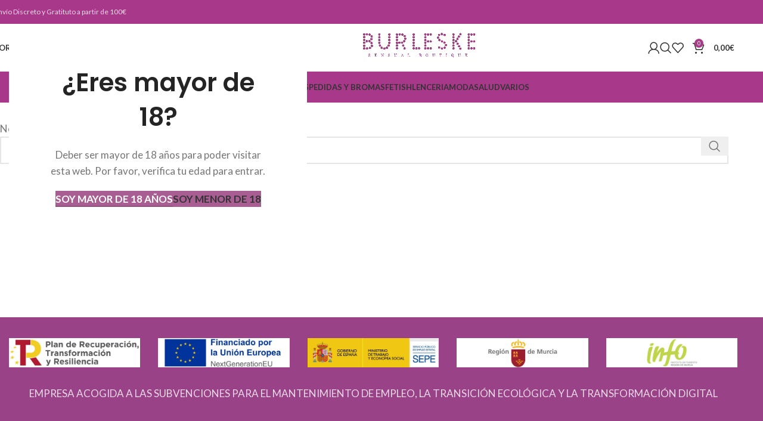

--- FILE ---
content_type: text/html; charset=UTF-8
request_url: https://burleskemurcia.es/brand/creamy/
body_size: 22454
content:
<!DOCTYPE html>
<html lang="es">
<head>
	<meta charset="UTF-8">
	<link rel="profile" href="https://gmpg.org/xfn/11">
	<link rel="pingback" href="https://burleskemurcia.es/xmlrpc.php">

					<script>document.documentElement.className = document.documentElement.className + ' yes-js js_active js'</script>
			<meta name='robots' content='index, follow, max-image-preview:large, max-snippet:-1, max-video-preview:-1' />
	<style>img:is([sizes="auto" i], [sizes^="auto," i]) { contain-intrinsic-size: 3000px 1500px }</style>
	
	<!-- This site is optimized with the Yoast SEO plugin v24.5 - https://yoast.com/wordpress/plugins/seo/ -->
	<title>CREAMY archivos | Burleske Sensual Boutique</title>
	<link rel="canonical" href="https://burleskemurcia.es/brand/creamy/" />
	<meta property="og:locale" content="es_ES" />
	<meta property="og:type" content="article" />
	<meta property="og:title" content="CREAMY archivos | Burleske Sensual Boutique" />
	<meta property="og:url" content="https://burleskemurcia.es/brand/creamy/" />
	<meta property="og:site_name" content="Burleske Sensual Boutique" />
	<meta name="twitter:card" content="summary_large_image" />
	<script type="application/ld+json" class="yoast-schema-graph">{"@context":"https://schema.org","@graph":[{"@type":"CollectionPage","@id":"https://burleskemurcia.es/brand/creamy/","url":"https://burleskemurcia.es/brand/creamy/","name":"CREAMY archivos | Burleske Sensual Boutique","isPartOf":{"@id":"https://burleskemurcia.es/#website"},"breadcrumb":{"@id":"https://burleskemurcia.es/brand/creamy/#breadcrumb"},"inLanguage":"es"},{"@type":"BreadcrumbList","@id":"https://burleskemurcia.es/brand/creamy/#breadcrumb","itemListElement":[{"@type":"ListItem","position":1,"name":"Portada","item":"https://burleskemurcia.es/"},{"@type":"ListItem","position":2,"name":"CREAMY"}]},{"@type":"WebSite","@id":"https://burleskemurcia.es/#website","url":"https://burleskemurcia.es/","name":"Burleske Sensual Boutique","description":"","publisher":{"@id":"https://burleskemurcia.es/#organization"},"potentialAction":[{"@type":"SearchAction","target":{"@type":"EntryPoint","urlTemplate":"https://burleskemurcia.es/?s={search_term_string}"},"query-input":{"@type":"PropertyValueSpecification","valueRequired":true,"valueName":"search_term_string"}}],"inLanguage":"es"},{"@type":"Organization","@id":"https://burleskemurcia.es/#organization","name":"BURLESKE","url":"https://burleskemurcia.es/","logo":{"@type":"ImageObject","inLanguage":"es","@id":"https://burleskemurcia.es/#/schema/logo/image/","url":"https://burleskemurcia.es/wp-content/uploads/2018/12/LOGO-BURLESKE-SENSUAL.png","contentUrl":"https://burleskemurcia.es/wp-content/uploads/2018/12/LOGO-BURLESKE-SENSUAL.png","width":580,"height":150,"caption":"BURLESKE"},"image":{"@id":"https://burleskemurcia.es/#/schema/logo/image/"},"sameAs":["https://it-it.facebook.com/burleske.murcia.5","https://www.instagram.com/burleske.erotica/?hl=es"]}]}</script>
	<!-- / Yoast SEO plugin. -->


<link rel='dns-prefetch' href='//fonts.googleapis.com' />
<link rel="alternate" type="application/rss+xml" title="Burleske Sensual Boutique &raquo; Feed" href="https://burleskemurcia.es/feed/" />
<link rel="alternate" type="application/rss+xml" title="Burleske Sensual Boutique &raquo; Feed de los comentarios" href="https://burleskemurcia.es/comments/feed/" />
<link rel="alternate" type="application/rss+xml" title="Burleske Sensual Boutique &raquo; CREAMY Marca Feed" href="https://burleskemurcia.es/brand/creamy/feed/" />
<link rel='stylesheet' id='berocket_products_label_style-css' href='https://burleskemurcia.es/wp-content/plugins/advanced-product-labels-for-woocommerce/css/frontend.css' type='text/css' media='all' />
<style id='berocket_products_label_style-inline-css' type='text/css'>

        .berocket_better_labels:before,
        .berocket_better_labels:after {
            clear: both;
            content: " ";
            display: block;
        }
        .berocket_better_labels.berocket_better_labels_image {
            position: absolute!important;
            top: 0px!important;
            bottom: 0px!important;
            left: 0px!important;
            right: 0px!important;
            pointer-events: none;
        }
        .berocket_better_labels.berocket_better_labels_image * {
            pointer-events: none;
        }
        .berocket_better_labels.berocket_better_labels_image img,
        .berocket_better_labels.berocket_better_labels_image .fa,
        .berocket_better_labels.berocket_better_labels_image .berocket_color_label,
        .berocket_better_labels.berocket_better_labels_image .berocket_image_background,
        .berocket_better_labels .berocket_better_labels_line .br_alabel,
        .berocket_better_labels .berocket_better_labels_line .br_alabel span {
            pointer-events: all;
        }
        .berocket_better_labels .berocket_color_label,
        .br_alabel .berocket_color_label {
            width: 100%;
            height: 100%;
            display: block;
        }
        .berocket_better_labels .berocket_better_labels_position_left {
            text-align:left;
            float: left;
            clear: left;
        }
        .berocket_better_labels .berocket_better_labels_position_center {
            text-align:center;
        }
        .berocket_better_labels .berocket_better_labels_position_right {
            text-align:right;
            float: right;
            clear: right;
        }
        .berocket_better_labels.berocket_better_labels_label {
            clear: both
        }
        .berocket_better_labels .berocket_better_labels_line {
            line-height: 1px;
        }
        .berocket_better_labels.berocket_better_labels_label .berocket_better_labels_line {
            clear: none;
        }
        .berocket_better_labels .berocket_better_labels_position_left .berocket_better_labels_line {
            clear: left;
        }
        .berocket_better_labels .berocket_better_labels_position_right .berocket_better_labels_line {
            clear: right;
        }
        .berocket_better_labels .berocket_better_labels_line .br_alabel {
            display: inline-block;
            position: relative;
            top: 0!important;
            left: 0!important;
            right: 0!important;
            line-height: 1px;
        }.berocket_better_labels .berocket_better_labels_position {
                display: flex;
                flex-direction: column;
            }
            .berocket_better_labels .berocket_better_labels_position.berocket_better_labels_position_left {
                align-items: start;
            }
            .berocket_better_labels .berocket_better_labels_position.berocket_better_labels_position_right {
                align-items: end;
            }
            .berocket_better_labels .berocket_better_labels_position.berocket_better_labels_position_center {
                align-items: center;
            }
            .berocket_better_labels .berocket_better_labels_position .berocket_better_labels_inline {
                display: flex;
                align-items: start;
            }
</style>
<link rel='stylesheet' id='wp-block-library-css' href='https://burleskemurcia.es/wp-includes/css/dist/block-library/style.min.css' type='text/css' media='all' />
<style id='safe-svg-svg-icon-style-inline-css' type='text/css'>
.safe-svg-cover{text-align:center}.safe-svg-cover .safe-svg-inside{display:inline-block;max-width:100%}.safe-svg-cover svg{height:100%;max-height:100%;max-width:100%;width:100%}

</style>
<link rel='stylesheet' id='jquery-selectBox-css' href='https://burleskemurcia.es/wp-content/plugins/yith-woocommerce-wishlist/assets/css/jquery.selectBox.css' type='text/css' media='all' />
<link rel='stylesheet' id='woocommerce_prettyPhoto_css-css' href='//burleskemurcia.es/wp-content/plugins/woocommerce/assets/css/prettyPhoto.css' type='text/css' media='all' />
<link rel='stylesheet' id='yith-wcwl-main-css' href='https://burleskemurcia.es/wp-content/plugins/yith-woocommerce-wishlist/assets/css/style.css' type='text/css' media='all' />
<style id='yith-wcwl-main-inline-css' type='text/css'>
 :root { --rounded-corners-radius: 16px; --add-to-cart-rounded-corners-radius: 16px; --feedback-duration: 3s } 
 :root { --rounded-corners-radius: 16px; --add-to-cart-rounded-corners-radius: 16px; --feedback-duration: 3s } 
</style>
<style id='classic-theme-styles-inline-css' type='text/css'>
/*! This file is auto-generated */
.wp-block-button__link{color:#fff;background-color:#32373c;border-radius:9999px;box-shadow:none;text-decoration:none;padding:calc(.667em + 2px) calc(1.333em + 2px);font-size:1.125em}.wp-block-file__button{background:#32373c;color:#fff;text-decoration:none}
</style>
<style id='global-styles-inline-css' type='text/css'>
:root{--wp--preset--aspect-ratio--square: 1;--wp--preset--aspect-ratio--4-3: 4/3;--wp--preset--aspect-ratio--3-4: 3/4;--wp--preset--aspect-ratio--3-2: 3/2;--wp--preset--aspect-ratio--2-3: 2/3;--wp--preset--aspect-ratio--16-9: 16/9;--wp--preset--aspect-ratio--9-16: 9/16;--wp--preset--color--black: #000000;--wp--preset--color--cyan-bluish-gray: #abb8c3;--wp--preset--color--white: #ffffff;--wp--preset--color--pale-pink: #f78da7;--wp--preset--color--vivid-red: #cf2e2e;--wp--preset--color--luminous-vivid-orange: #ff6900;--wp--preset--color--luminous-vivid-amber: #fcb900;--wp--preset--color--light-green-cyan: #7bdcb5;--wp--preset--color--vivid-green-cyan: #00d084;--wp--preset--color--pale-cyan-blue: #8ed1fc;--wp--preset--color--vivid-cyan-blue: #0693e3;--wp--preset--color--vivid-purple: #9b51e0;--wp--preset--gradient--vivid-cyan-blue-to-vivid-purple: linear-gradient(135deg,rgba(6,147,227,1) 0%,rgb(155,81,224) 100%);--wp--preset--gradient--light-green-cyan-to-vivid-green-cyan: linear-gradient(135deg,rgb(122,220,180) 0%,rgb(0,208,130) 100%);--wp--preset--gradient--luminous-vivid-amber-to-luminous-vivid-orange: linear-gradient(135deg,rgba(252,185,0,1) 0%,rgba(255,105,0,1) 100%);--wp--preset--gradient--luminous-vivid-orange-to-vivid-red: linear-gradient(135deg,rgba(255,105,0,1) 0%,rgb(207,46,46) 100%);--wp--preset--gradient--very-light-gray-to-cyan-bluish-gray: linear-gradient(135deg,rgb(238,238,238) 0%,rgb(169,184,195) 100%);--wp--preset--gradient--cool-to-warm-spectrum: linear-gradient(135deg,rgb(74,234,220) 0%,rgb(151,120,209) 20%,rgb(207,42,186) 40%,rgb(238,44,130) 60%,rgb(251,105,98) 80%,rgb(254,248,76) 100%);--wp--preset--gradient--blush-light-purple: linear-gradient(135deg,rgb(255,206,236) 0%,rgb(152,150,240) 100%);--wp--preset--gradient--blush-bordeaux: linear-gradient(135deg,rgb(254,205,165) 0%,rgb(254,45,45) 50%,rgb(107,0,62) 100%);--wp--preset--gradient--luminous-dusk: linear-gradient(135deg,rgb(255,203,112) 0%,rgb(199,81,192) 50%,rgb(65,88,208) 100%);--wp--preset--gradient--pale-ocean: linear-gradient(135deg,rgb(255,245,203) 0%,rgb(182,227,212) 50%,rgb(51,167,181) 100%);--wp--preset--gradient--electric-grass: linear-gradient(135deg,rgb(202,248,128) 0%,rgb(113,206,126) 100%);--wp--preset--gradient--midnight: linear-gradient(135deg,rgb(2,3,129) 0%,rgb(40,116,252) 100%);--wp--preset--font-size--small: 13px;--wp--preset--font-size--medium: 20px;--wp--preset--font-size--large: 36px;--wp--preset--font-size--x-large: 42px;--wp--preset--font-family--inter: "Inter", sans-serif;--wp--preset--font-family--cardo: Cardo;--wp--preset--spacing--20: 0.44rem;--wp--preset--spacing--30: 0.67rem;--wp--preset--spacing--40: 1rem;--wp--preset--spacing--50: 1.5rem;--wp--preset--spacing--60: 2.25rem;--wp--preset--spacing--70: 3.38rem;--wp--preset--spacing--80: 5.06rem;--wp--preset--shadow--natural: 6px 6px 9px rgba(0, 0, 0, 0.2);--wp--preset--shadow--deep: 12px 12px 50px rgba(0, 0, 0, 0.4);--wp--preset--shadow--sharp: 6px 6px 0px rgba(0, 0, 0, 0.2);--wp--preset--shadow--outlined: 6px 6px 0px -3px rgba(255, 255, 255, 1), 6px 6px rgba(0, 0, 0, 1);--wp--preset--shadow--crisp: 6px 6px 0px rgba(0, 0, 0, 1);}:where(.is-layout-flex){gap: 0.5em;}:where(.is-layout-grid){gap: 0.5em;}body .is-layout-flex{display: flex;}.is-layout-flex{flex-wrap: wrap;align-items: center;}.is-layout-flex > :is(*, div){margin: 0;}body .is-layout-grid{display: grid;}.is-layout-grid > :is(*, div){margin: 0;}:where(.wp-block-columns.is-layout-flex){gap: 2em;}:where(.wp-block-columns.is-layout-grid){gap: 2em;}:where(.wp-block-post-template.is-layout-flex){gap: 1.25em;}:where(.wp-block-post-template.is-layout-grid){gap: 1.25em;}.has-black-color{color: var(--wp--preset--color--black) !important;}.has-cyan-bluish-gray-color{color: var(--wp--preset--color--cyan-bluish-gray) !important;}.has-white-color{color: var(--wp--preset--color--white) !important;}.has-pale-pink-color{color: var(--wp--preset--color--pale-pink) !important;}.has-vivid-red-color{color: var(--wp--preset--color--vivid-red) !important;}.has-luminous-vivid-orange-color{color: var(--wp--preset--color--luminous-vivid-orange) !important;}.has-luminous-vivid-amber-color{color: var(--wp--preset--color--luminous-vivid-amber) !important;}.has-light-green-cyan-color{color: var(--wp--preset--color--light-green-cyan) !important;}.has-vivid-green-cyan-color{color: var(--wp--preset--color--vivid-green-cyan) !important;}.has-pale-cyan-blue-color{color: var(--wp--preset--color--pale-cyan-blue) !important;}.has-vivid-cyan-blue-color{color: var(--wp--preset--color--vivid-cyan-blue) !important;}.has-vivid-purple-color{color: var(--wp--preset--color--vivid-purple) !important;}.has-black-background-color{background-color: var(--wp--preset--color--black) !important;}.has-cyan-bluish-gray-background-color{background-color: var(--wp--preset--color--cyan-bluish-gray) !important;}.has-white-background-color{background-color: var(--wp--preset--color--white) !important;}.has-pale-pink-background-color{background-color: var(--wp--preset--color--pale-pink) !important;}.has-vivid-red-background-color{background-color: var(--wp--preset--color--vivid-red) !important;}.has-luminous-vivid-orange-background-color{background-color: var(--wp--preset--color--luminous-vivid-orange) !important;}.has-luminous-vivid-amber-background-color{background-color: var(--wp--preset--color--luminous-vivid-amber) !important;}.has-light-green-cyan-background-color{background-color: var(--wp--preset--color--light-green-cyan) !important;}.has-vivid-green-cyan-background-color{background-color: var(--wp--preset--color--vivid-green-cyan) !important;}.has-pale-cyan-blue-background-color{background-color: var(--wp--preset--color--pale-cyan-blue) !important;}.has-vivid-cyan-blue-background-color{background-color: var(--wp--preset--color--vivid-cyan-blue) !important;}.has-vivid-purple-background-color{background-color: var(--wp--preset--color--vivid-purple) !important;}.has-black-border-color{border-color: var(--wp--preset--color--black) !important;}.has-cyan-bluish-gray-border-color{border-color: var(--wp--preset--color--cyan-bluish-gray) !important;}.has-white-border-color{border-color: var(--wp--preset--color--white) !important;}.has-pale-pink-border-color{border-color: var(--wp--preset--color--pale-pink) !important;}.has-vivid-red-border-color{border-color: var(--wp--preset--color--vivid-red) !important;}.has-luminous-vivid-orange-border-color{border-color: var(--wp--preset--color--luminous-vivid-orange) !important;}.has-luminous-vivid-amber-border-color{border-color: var(--wp--preset--color--luminous-vivid-amber) !important;}.has-light-green-cyan-border-color{border-color: var(--wp--preset--color--light-green-cyan) !important;}.has-vivid-green-cyan-border-color{border-color: var(--wp--preset--color--vivid-green-cyan) !important;}.has-pale-cyan-blue-border-color{border-color: var(--wp--preset--color--pale-cyan-blue) !important;}.has-vivid-cyan-blue-border-color{border-color: var(--wp--preset--color--vivid-cyan-blue) !important;}.has-vivid-purple-border-color{border-color: var(--wp--preset--color--vivid-purple) !important;}.has-vivid-cyan-blue-to-vivid-purple-gradient-background{background: var(--wp--preset--gradient--vivid-cyan-blue-to-vivid-purple) !important;}.has-light-green-cyan-to-vivid-green-cyan-gradient-background{background: var(--wp--preset--gradient--light-green-cyan-to-vivid-green-cyan) !important;}.has-luminous-vivid-amber-to-luminous-vivid-orange-gradient-background{background: var(--wp--preset--gradient--luminous-vivid-amber-to-luminous-vivid-orange) !important;}.has-luminous-vivid-orange-to-vivid-red-gradient-background{background: var(--wp--preset--gradient--luminous-vivid-orange-to-vivid-red) !important;}.has-very-light-gray-to-cyan-bluish-gray-gradient-background{background: var(--wp--preset--gradient--very-light-gray-to-cyan-bluish-gray) !important;}.has-cool-to-warm-spectrum-gradient-background{background: var(--wp--preset--gradient--cool-to-warm-spectrum) !important;}.has-blush-light-purple-gradient-background{background: var(--wp--preset--gradient--blush-light-purple) !important;}.has-blush-bordeaux-gradient-background{background: var(--wp--preset--gradient--blush-bordeaux) !important;}.has-luminous-dusk-gradient-background{background: var(--wp--preset--gradient--luminous-dusk) !important;}.has-pale-ocean-gradient-background{background: var(--wp--preset--gradient--pale-ocean) !important;}.has-electric-grass-gradient-background{background: var(--wp--preset--gradient--electric-grass) !important;}.has-midnight-gradient-background{background: var(--wp--preset--gradient--midnight) !important;}.has-small-font-size{font-size: var(--wp--preset--font-size--small) !important;}.has-medium-font-size{font-size: var(--wp--preset--font-size--medium) !important;}.has-large-font-size{font-size: var(--wp--preset--font-size--large) !important;}.has-x-large-font-size{font-size: var(--wp--preset--font-size--x-large) !important;}
:where(.wp-block-post-template.is-layout-flex){gap: 1.25em;}:where(.wp-block-post-template.is-layout-grid){gap: 1.25em;}
:where(.wp-block-columns.is-layout-flex){gap: 2em;}:where(.wp-block-columns.is-layout-grid){gap: 2em;}
:root :where(.wp-block-pullquote){font-size: 1.5em;line-height: 1.6;}
</style>
<style id='woocommerce-inline-inline-css' type='text/css'>
.woocommerce form .form-row .required { visibility: visible; }
</style>
<link rel='stylesheet' id='ppress-frontend-css' href='https://burleskemurcia.es/wp-content/plugins/wp-user-avatar/assets/css/frontend.min.css' type='text/css' media='all' />
<link rel='stylesheet' id='ppress-flatpickr-css' href='https://burleskemurcia.es/wp-content/plugins/wp-user-avatar/assets/flatpickr/flatpickr.min.css' type='text/css' media='all' />
<link rel='stylesheet' id='ppress-select2-css' href='https://burleskemurcia.es/wp-content/plugins/wp-user-avatar/assets/select2/select2.min.css' type='text/css' media='all' />
<link rel='stylesheet' id='jquery-colorbox-css' href='https://burleskemurcia.es/wp-content/plugins/yith-woocommerce-compare/assets/css/colorbox.css' type='text/css' media='all' />
<link rel='stylesheet' id='brands-styles-css' href='https://burleskemurcia.es/wp-content/plugins/woocommerce/assets/css/brands.css' type='text/css' media='all' />
<link rel='stylesheet' id='pwb-styles-frontend-css' href='https://burleskemurcia.es/wp-content/plugins/perfect-woocommerce-brands/build/frontend/css/style.css' type='text/css' media='all' />
<link rel='stylesheet' id='asm_plugin_css-css' href='https://burleskemurcia.es/wp-content/plugins/woocommerce-asm-valora/assets/woocommerce.asm.css' type='text/css' media='all' />
<link rel='stylesheet' id='lity-style-css' href='https://burleskemurcia.es/wp-content/plugins/woocommerce-asm-valora/assets/lity.min.css' type='text/css' media='all' />
<link rel='stylesheet' id='js_composer_front-css' href='https://burleskemurcia.es/wp-content/plugins/js_composer/assets/css/js_composer.min.css' type='text/css' media='all' />
<link rel='stylesheet' id='woodmart-style-css' href='https://burleskemurcia.es/wp-content/themes/woodmart/css/parts/base.min.css' type='text/css' media='all' />
<link rel='stylesheet' id='wd-helpers-wpb-elem-css' href='https://burleskemurcia.es/wp-content/themes/woodmart/css/parts/helpers-wpb-elem.min.css' type='text/css' media='all' />
<link rel='stylesheet' id='wd-widget-wd-recent-posts-css' href='https://burleskemurcia.es/wp-content/themes/woodmart/css/parts/widget-wd-recent-posts.min.css' type='text/css' media='all' />
<link rel='stylesheet' id='wd-widget-nav-css' href='https://burleskemurcia.es/wp-content/themes/woodmart/css/parts/widget-nav.min.css' type='text/css' media='all' />
<link rel='stylesheet' id='wd-widget-wd-layered-nav-css' href='https://burleskemurcia.es/wp-content/themes/woodmart/css/parts/woo-widget-wd-layered-nav.min.css' type='text/css' media='all' />
<link rel='stylesheet' id='wd-woo-mod-swatches-base-css' href='https://burleskemurcia.es/wp-content/themes/woodmart/css/parts/woo-mod-swatches-base.min.css' type='text/css' media='all' />
<link rel='stylesheet' id='wd-woo-mod-swatches-filter-css' href='https://burleskemurcia.es/wp-content/themes/woodmart/css/parts/woo-mod-swatches-filter.min.css' type='text/css' media='all' />
<link rel='stylesheet' id='wd-widget-product-cat-css' href='https://burleskemurcia.es/wp-content/themes/woodmart/css/parts/woo-widget-product-cat.min.css' type='text/css' media='all' />
<link rel='stylesheet' id='wd-widget-product-list-css' href='https://burleskemurcia.es/wp-content/themes/woodmart/css/parts/woo-widget-product-list.min.css' type='text/css' media='all' />
<link rel='stylesheet' id='wd-widget-slider-price-filter-css' href='https://burleskemurcia.es/wp-content/themes/woodmart/css/parts/woo-widget-slider-price-filter.min.css' type='text/css' media='all' />
<link rel='stylesheet' id='wd-wpcf7-css' href='https://burleskemurcia.es/wp-content/themes/woodmart/css/parts/int-wpcf7.min.css' type='text/css' media='all' />
<link rel='stylesheet' id='wd-woo-yith-compare-css' href='https://burleskemurcia.es/wp-content/themes/woodmart/css/parts/int-woo-yith-compare.min.css' type='text/css' media='all' />
<link rel='stylesheet' id='wd-colorbox-popup-css' href='https://burleskemurcia.es/wp-content/themes/woodmart/css/parts/woo-lib-colorbox-popup.min.css' type='text/css' media='all' />
<link rel='stylesheet' id='wd-woo-yith-wishlist-css' href='https://burleskemurcia.es/wp-content/themes/woodmart/css/parts/int-woo-yith-wishlist.min.css' type='text/css' media='all' />
<link rel='stylesheet' id='wd-page-my-account-css' href='https://burleskemurcia.es/wp-content/themes/woodmart/css/parts/woo-page-my-account.min.css' type='text/css' media='all' />
<link rel='stylesheet' id='wd-wpbakery-base-css' href='https://burleskemurcia.es/wp-content/themes/woodmart/css/parts/int-wpb-base.min.css' type='text/css' media='all' />
<link rel='stylesheet' id='wd-wpbakery-base-deprecated-css' href='https://burleskemurcia.es/wp-content/themes/woodmart/css/parts/int-wpb-base-deprecated.min.css' type='text/css' media='all' />
<link rel='stylesheet' id='wd-notices-fixed-css' href='https://burleskemurcia.es/wp-content/themes/woodmart/css/parts/woo-opt-sticky-notices-old.min.css' type='text/css' media='all' />
<link rel='stylesheet' id='wd-woocommerce-base-css' href='https://burleskemurcia.es/wp-content/themes/woodmart/css/parts/woocommerce-base.min.css' type='text/css' media='all' />
<link rel='stylesheet' id='wd-mod-star-rating-css' href='https://burleskemurcia.es/wp-content/themes/woodmart/css/parts/mod-star-rating.min.css' type='text/css' media='all' />
<link rel='stylesheet' id='wd-woo-el-track-order-css' href='https://burleskemurcia.es/wp-content/themes/woodmart/css/parts/woo-el-track-order.min.css' type='text/css' media='all' />
<link rel='stylesheet' id='wd-woocommerce-block-notices-css' href='https://burleskemurcia.es/wp-content/themes/woodmart/css/parts/woo-mod-block-notices.min.css' type='text/css' media='all' />
<link rel='stylesheet' id='wd-woo-opt-free-progress-bar-css' href='https://burleskemurcia.es/wp-content/themes/woodmart/css/parts/woo-opt-free-progress-bar.min.css' type='text/css' media='all' />
<link rel='stylesheet' id='wd-woo-mod-progress-bar-css' href='https://burleskemurcia.es/wp-content/themes/woodmart/css/parts/woo-mod-progress-bar.min.css' type='text/css' media='all' />
<link rel='stylesheet' id='wd-widget-active-filters-css' href='https://burleskemurcia.es/wp-content/themes/woodmart/css/parts/woo-widget-active-filters.min.css' type='text/css' media='all' />
<link rel='stylesheet' id='wd-woo-shop-predefined-css' href='https://burleskemurcia.es/wp-content/themes/woodmart/css/parts/woo-shop-predefined.min.css' type='text/css' media='all' />
<link rel='stylesheet' id='wd-shop-title-categories-css' href='https://burleskemurcia.es/wp-content/themes/woodmart/css/parts/woo-categories-loop-nav.min.css' type='text/css' media='all' />
<link rel='stylesheet' id='wd-woo-categories-loop-nav-mobile-accordion-css' href='https://burleskemurcia.es/wp-content/themes/woodmart/css/parts/woo-categories-loop-nav-mobile-accordion.min.css' type='text/css' media='all' />
<link rel='stylesheet' id='wd-woo-shop-el-products-per-page-css' href='https://burleskemurcia.es/wp-content/themes/woodmart/css/parts/woo-shop-el-products-per-page.min.css' type='text/css' media='all' />
<link rel='stylesheet' id='wd-woo-shop-page-title-css' href='https://burleskemurcia.es/wp-content/themes/woodmart/css/parts/woo-shop-page-title.min.css' type='text/css' media='all' />
<link rel='stylesheet' id='wd-woo-mod-shop-loop-head-css' href='https://burleskemurcia.es/wp-content/themes/woodmart/css/parts/woo-mod-shop-loop-head.min.css' type='text/css' media='all' />
<link rel='stylesheet' id='wd-woo-shop-el-order-by-css' href='https://burleskemurcia.es/wp-content/themes/woodmart/css/parts/woo-shop-el-order-by.min.css' type='text/css' media='all' />
<link rel='stylesheet' id='wd-woo-shop-el-products-view-css' href='https://burleskemurcia.es/wp-content/themes/woodmart/css/parts/woo-shop-el-products-view.min.css' type='text/css' media='all' />
<link rel='stylesheet' id='wd-wp-blocks-css' href='https://burleskemurcia.es/wp-content/themes/woodmart/css/parts/wp-blocks.min.css' type='text/css' media='all' />
<link rel='stylesheet' id='xts-style-theme_settings_default-css' href='https://burleskemurcia.es/wp-content/uploads/2025/02/xts-theme_settings_default-1740477902.css' type='text/css' media='all' />
<link rel='stylesheet' id='xts-google-fonts-css' href='https://fonts.googleapis.com/css?family=Lato%3A400%2C700%7CPoppins%3A400%2C600%2C500' type='text/css' media='all' />
<script type="text/javascript" src="https://burleskemurcia.es/wp-includes/js/jquery/jquery.min.js" id="jquery-core-js"></script>
<script type="text/javascript" src="https://burleskemurcia.es/wp-includes/js/jquery/jquery-migrate.min.js" id="jquery-migrate-js"></script>
<script type="text/javascript" src="https://burleskemurcia.es/wp-content/plugins/woocommerce/assets/js/jquery-blockui/jquery.blockUI.min.js" id="jquery-blockui-js" data-wp-strategy="defer"></script>
<script type="text/javascript" id="wc-add-to-cart-js-extra">
/* <![CDATA[ */
var wc_add_to_cart_params = {"ajax_url":"\/wp-admin\/admin-ajax.php","wc_ajax_url":"\/?wc-ajax=%%endpoint%%","i18n_view_cart":"Ver carrito","cart_url":"https:\/\/burleskemurcia.es\/carrito\/","is_cart":"","cart_redirect_after_add":"no"};
/* ]]> */
</script>
<script type="text/javascript" src="https://burleskemurcia.es/wp-content/plugins/woocommerce/assets/js/frontend/add-to-cart.min.js" id="wc-add-to-cart-js" data-wp-strategy="defer"></script>
<script type="text/javascript" src="https://burleskemurcia.es/wp-content/plugins/woocommerce/assets/js/js-cookie/js.cookie.min.js" id="js-cookie-js" defer="defer" data-wp-strategy="defer"></script>
<script type="text/javascript" id="woocommerce-js-extra">
/* <![CDATA[ */
var woocommerce_params = {"ajax_url":"\/wp-admin\/admin-ajax.php","wc_ajax_url":"\/?wc-ajax=%%endpoint%%"};
/* ]]> */
</script>
<script type="text/javascript" src="https://burleskemurcia.es/wp-content/plugins/woocommerce/assets/js/frontend/woocommerce.min.js" id="woocommerce-js" defer="defer" data-wp-strategy="defer"></script>
<script type="text/javascript" src="https://burleskemurcia.es/wp-content/plugins/wp-user-avatar/assets/flatpickr/flatpickr.min.js" id="ppress-flatpickr-js"></script>
<script type="text/javascript" src="https://burleskemurcia.es/wp-content/plugins/wp-user-avatar/assets/select2/select2.min.js" id="ppress-select2-js"></script>
<script type="text/javascript" src="https://burleskemurcia.es/wp-content/plugins/js_composer/assets/js/vendors/woocommerce-add-to-cart.js" id="vc_woocommerce-add-to-cart-js-js"></script>
<script type="text/javascript" src="https://burleskemurcia.es/wp-content/themes/woodmart/js/libs/device.min.js" id="wd-device-library-js"></script>
<script type="text/javascript" src="https://burleskemurcia.es/wp-content/themes/woodmart/js/scripts/global/scrollBar.min.js" id="wd-scrollbar-js"></script>
<script></script><link rel="https://api.w.org/" href="https://burleskemurcia.es/wp-json/" /><link rel="alternate" title="JSON" type="application/json" href="https://burleskemurcia.es/wp-json/wp/v2/pwb-brand/883" /><link rel="EditURI" type="application/rsd+xml" title="RSD" href="https://burleskemurcia.es/xmlrpc.php?rsd" />
<meta name="generator" content="WordPress 6.7.4" />
<meta name="generator" content="WooCommerce 9.6.2" />
<style>.product .images {position: relative;}</style><!-- This site is powered by WooCommerce Redsys Gateway Light v.6.2.2 - https://es.wordpress.org/plugins/woo-redsys-gateway-light/ -->					<meta name="viewport" content="width=device-width, initial-scale=1.0, maximum-scale=1.0, user-scalable=no">
										<noscript><style>.woocommerce-product-gallery{ opacity: 1 !important; }</style></noscript>
	<meta name="generator" content="Powered by WPBakery Page Builder - drag and drop page builder for WordPress."/>
<style class='wp-fonts-local' type='text/css'>
@font-face{font-family:Inter;font-style:normal;font-weight:300 900;font-display:fallback;src:url('https://burleskemurcia.es/wp-content/plugins/woocommerce/assets/fonts/Inter-VariableFont_slnt,wght.woff2') format('woff2');font-stretch:normal;}
@font-face{font-family:Cardo;font-style:normal;font-weight:400;font-display:fallback;src:url('https://burleskemurcia.es/wp-content/plugins/woocommerce/assets/fonts/cardo_normal_400.woff2') format('woff2');}
</style>
<link rel="icon" href="https://burleskemurcia.es/wp-content/uploads/2020/10/favicon-burleske.png" sizes="32x32" />
<link rel="icon" href="https://burleskemurcia.es/wp-content/uploads/2020/10/favicon-burleske.png" sizes="192x192" />
<link rel="apple-touch-icon" href="https://burleskemurcia.es/wp-content/uploads/2020/10/favicon-burleske.png" />
<meta name="msapplication-TileImage" content="https://burleskemurcia.es/wp-content/uploads/2020/10/favicon-burleske.png" />
<style>
		
		</style><noscript><style> .wpb_animate_when_almost_visible { opacity: 1; }</style></noscript>
<meta name="google-site-verification" content="pQXOX5OgzjtzlUpfz4tJOqOnfwhWoUoSdW1ciTbMMls" />
			<style id="wd-style-header_561203-css" data-type="wd-style-header_561203">
				:root{
	--wd-top-bar-h: 40px;
	--wd-top-bar-sm-h: 38px;
	--wd-top-bar-sticky-h: .00001px;
	--wd-top-bar-brd-w: .00001px;

	--wd-header-general-h: 80px;
	--wd-header-general-sm-h: 60px;
	--wd-header-general-sticky-h: 60px;
	--wd-header-general-brd-w: .00001px;

	--wd-header-bottom-h: 52px;
	--wd-header-bottom-sm-h: .00001px;
	--wd-header-bottom-sticky-h: 52px;
	--wd-header-bottom-brd-w: .00001px;

	--wd-header-clone-h: .00001px;

	--wd-header-brd-w: calc(var(--wd-top-bar-brd-w) + var(--wd-header-general-brd-w) + var(--wd-header-bottom-brd-w));
	--wd-header-h: calc(var(--wd-top-bar-h) + var(--wd-header-general-h) + var(--wd-header-bottom-h) + var(--wd-header-brd-w));
	--wd-header-sticky-h: calc(var(--wd-top-bar-sticky-h) + var(--wd-header-general-sticky-h) + var(--wd-header-bottom-sticky-h) + var(--wd-header-clone-h) + var(--wd-header-brd-w));
	--wd-header-sm-h: calc(var(--wd-top-bar-sm-h) + var(--wd-header-general-sm-h) + var(--wd-header-bottom-sm-h) + var(--wd-header-brd-w));
}

.whb-top-bar .wd-dropdown {
	margin-top: 0px;
}

.whb-top-bar .wd-dropdown:after {
	height: 10px;
}


.whb-sticked .whb-general-header .wd-dropdown:not(.sub-sub-menu) {
	margin-top: 10px;
}

.whb-sticked .whb-general-header .wd-dropdown:not(.sub-sub-menu):after {
	height: 20px;
}




.whb-header-bottom .wd-dropdown {
	margin-top: 6px;
}

.whb-header-bottom .wd-dropdown:after {
	height: 16px;
}

.whb-sticked .whb-header-bottom .wd-dropdown:not(.sub-sub-menu) {
	margin-top: 6px;
}

.whb-sticked .whb-header-bottom .wd-dropdown:not(.sub-sub-menu):after {
	height: 16px;
}


		
.whb-top-bar {
	background-color: rgba(168, 57, 138, 1);
}

.whb-general-header {
	border-bottom-width: 0px;border-bottom-style: solid;
}

.whb-header-bottom {
	background-color: rgba(168, 57, 138, 1);border-bottom-width: 0px;border-bottom-style: solid;
}
			</style>
			</head>

<body class="archive tax-pwb-brand term-creamy term-883 theme-woodmart woocommerce woocommerce-page woocommerce-no-js wrapper-full-width  categories-accordion-on woodmart-ajax-shop-on notifications-sticky sticky-toolbar-on wpb-js-composer js-comp-ver-8.3.1 vc_responsive">
			<script type="text/javascript" id="wd-flicker-fix">// Flicker fix.</script>	
	
	<div class="wd-page-wrapper website-wrapper">
									<header class="whb-header whb-header_561203 whb-full-width whb-sticky-shadow whb-scroll-stick whb-sticky-real">
								<link rel="stylesheet" id="wd-header-base-css" href="https://burleskemurcia.es/wp-content/themes/woodmart/css/parts/header-base.min.css?ver=8.0.6" type="text/css" media="all" /> 						<link rel="stylesheet" id="wd-mod-tools-css" href="https://burleskemurcia.es/wp-content/themes/woodmart/css/parts/mod-tools.min.css?ver=8.0.6" type="text/css" media="all" /> 			<div class="whb-main-header">
	
<div class="whb-row whb-top-bar whb-not-sticky-row whb-with-bg whb-without-border whb-color-light whb-flex-flex-middle">
	<div class="container">
		<div class="whb-flex-row whb-top-bar-inner">
			<div class="whb-column whb-col-left whb-visible-lg whb-empty-column">
	</div>
<div class="whb-column whb-col-center whb-visible-lg">
				<link rel="stylesheet" id="wd-header-elements-base-css" href="https://burleskemurcia.es/wp-content/themes/woodmart/css/parts/header-el-base.min.css?ver=8.0.6" type="text/css" media="all" /> 			
<div class="wd-header-text reset-last-child ">Envío Discreto y Gratituto a partir de 100€</div>
</div>
<div class="whb-column whb-col-right whb-visible-lg whb-empty-column">
	</div>
<div class="whb-column whb-col-mobile whb-hidden-lg">
	
<div class="wd-header-text reset-last-child "><span style="color: #ffffff;">GASTOS DE ENVÍO GRATIS A PARTIR DE 100€</span></div>
</div>
		</div>
	</div>
</div>

<div class="whb-row whb-general-header whb-sticky-row whb-without-bg whb-without-border whb-color-dark whb-flex-equal-sides">
	<div class="container">
		<div class="whb-flex-row whb-general-header-inner">
			<div class="whb-column whb-col-left whb-visible-lg">
	<div class="wd-header-nav wd-header-main-nav text-left wd-design-1" role="navigation" aria-label="Navegación principal">
	<ul id="menu-menu-principal" class="menu wd-nav wd-nav-main wd-style-underline wd-gap-s"><li id="menu-item-32598" class="menu-item menu-item-type-post_type menu-item-object-page menu-item-home menu-item-32598 item-level-0 menu-simple-dropdown wd-event-hover" ><a href="https://burleskemurcia.es/" class="woodmart-nav-link"><span class="nav-link-text">Portada</span></a></li>
<li id="menu-item-32601" class="menu-item menu-item-type-post_type menu-item-object-page menu-item-32601 item-level-0 menu-simple-dropdown wd-event-hover" ><a href="https://burleskemurcia.es/tienda/" class="woodmart-nav-link"><span class="nav-link-text">Tienda</span></a></li>
<li id="menu-item-32600" class="menu-item menu-item-type-post_type menu-item-object-page menu-item-32600 item-level-0 menu-simple-dropdown wd-event-hover" ><a href="https://burleskemurcia.es/quienes-somos/" class="woodmart-nav-link"><span class="nav-link-text">Burleske Team</span></a></li>
<li id="menu-item-32599" class="menu-item menu-item-type-post_type menu-item-object-page menu-item-32599 item-level-0 menu-simple-dropdown wd-event-hover" ><a href="https://burleskemurcia.es/blog/" class="woodmart-nav-link"><span class="nav-link-text">Blog</span></a></li>
<li id="menu-item-32602" class="menu-item menu-item-type-post_type menu-item-object-page menu-item-32602 item-level-0 menu-simple-dropdown wd-event-hover" ><a href="https://burleskemurcia.es/contacto/" class="woodmart-nav-link"><span class="nav-link-text">Contacto</span></a></li>
</ul></div>
</div>
<div class="whb-column whb-col-center whb-visible-lg">
	<div class="site-logo">
	<a href="https://burleskemurcia.es/" class="wd-logo wd-main-logo" rel="home" aria-label="Site logo">
		<img src="https://burleskemurcia.es/wp-content/uploads/2018/12/LOGO-BURLESKE-SENSUAL.png.webp" alt="Burleske Sensual Boutique" style="max-width: 190px;" />	</a>
	</div>
</div>
<div class="whb-column whb-col-right whb-visible-lg">
				<link rel="stylesheet" id="wd-woo-mod-login-form-css" href="https://burleskemurcia.es/wp-content/themes/woodmart/css/parts/woo-mod-login-form.min.css?ver=8.0.6" type="text/css" media="all" /> 						<link rel="stylesheet" id="wd-header-my-account-css" href="https://burleskemurcia.es/wp-content/themes/woodmart/css/parts/header-el-my-account.min.css?ver=8.0.6" type="text/css" media="all" /> 			<div class="wd-header-my-account wd-tools-element wd-event-hover wd-design-1 wd-account-style-icon login-side-opener whb-vssfpylqqax9pvkfnxoz">
			<a href="https://burleskemurcia.es/mi-cuenta/" title="Mi cuenta">
			
				<span class="wd-tools-icon">
									</span>
				<span class="wd-tools-text">
				Entrar / Registrarse			</span>

					</a>

			</div>
			<link rel="stylesheet" id="wd-header-search-css" href="https://burleskemurcia.es/wp-content/themes/woodmart/css/parts/header-el-search.min.css?ver=8.0.6" type="text/css" media="all" /> 			<div class="wd-header-search wd-tools-element wd-design-1 wd-style-icon wd-display-full-screen whb-9x1ytaxq7aphtb3npidp" title="Búsqueda">
	<a href="#" rel="nofollow" aria-label="Búsqueda">
		
			<span class="wd-tools-icon">
							</span>

			<span class="wd-tools-text">
				Búsqueda			</span>

			</a>
	</div>

<div class="wd-header-wishlist wd-tools-element wd-style-icon wd-with-count wd-design-2 whb-a22wdkiy3r40yw2paskq" title="Mi lista de deseos">
	<a href="" title="Wishlist products">
		
			<span class="wd-tools-icon">
				
									<span class="wd-tools-count">
						0					</span>
							</span>

			<span class="wd-tools-text">
				Lista de deseos			</span>

			</a>
</div>
			<link rel="stylesheet" id="wd-header-cart-side-css" href="https://burleskemurcia.es/wp-content/themes/woodmart/css/parts/header-el-cart-side.min.css?ver=8.0.6" type="text/css" media="all" /> 						<link rel="stylesheet" id="wd-header-cart-css" href="https://burleskemurcia.es/wp-content/themes/woodmart/css/parts/header-el-cart.min.css?ver=8.0.6" type="text/css" media="all" /> 						<link rel="stylesheet" id="wd-widget-shopping-cart-css" href="https://burleskemurcia.es/wp-content/themes/woodmart/css/parts/woo-widget-shopping-cart.min.css?ver=8.0.6" type="text/css" media="all" /> 			
<div class="wd-header-cart wd-tools-element wd-design-2 cart-widget-opener whb-nedhm962r512y1xz9j06">
	<a href="https://burleskemurcia.es/carrito/" title="Carrito">
		
			<span class="wd-tools-icon">
															<span class="wd-cart-number wd-tools-count">0 <span>elementos</span></span>
									</span>
			<span class="wd-tools-text">
				
										<span class="wd-cart-subtotal"><span class="woocommerce-Price-amount amount"><bdi>0,00<span class="woocommerce-Price-currencySymbol">&euro;</span></bdi></span></span>
					</span>

			</a>
	</div>
</div>
<div class="whb-column whb-mobile-left whb-hidden-lg">
				<link rel="stylesheet" id="wd-header-mobile-nav-dropdown-css" href="https://burleskemurcia.es/wp-content/themes/woodmart/css/parts/header-el-mobile-nav-dropdown.min.css?ver=8.0.6" type="text/css" media="all" /> 			<div class="wd-tools-element wd-header-mobile-nav wd-style-icon wd-design-1 whb-g1k0m1tib7raxrwkm1t3">
	<a href="#" rel="nofollow" aria-label="Open mobile menu">
		
		<span class="wd-tools-icon">
					</span>

		<span class="wd-tools-text">Menú</span>

			</a>
</div></div>
<div class="whb-column whb-mobile-center whb-hidden-lg">
	<div class="site-logo wd-switch-logo">
	<a href="https://burleskemurcia.es/" class="wd-logo wd-main-logo" rel="home" aria-label="Site logo">
		<img src="https://burleskemurcia.es/wp-content/uploads/2018/12/LOGO-BURLESKE-SENSUAL.png.webp" alt="Burleske Sensual Boutique" style="max-width: 179px;" />	</a>
					<a href="https://burleskemurcia.es/" class="wd-logo wd-sticky-logo" rel="home">
			<img src="https://burleskemurcia.es/wp-content/uploads/2018/12/LOGO-BURLESKE-SENSUAL.png.webp" alt="Burleske Sensual Boutique" style="max-width: 179px;" />		</a>
	</div>
</div>
<div class="whb-column whb-mobile-right whb-hidden-lg">
				<link rel="stylesheet" id="wd-social-icons-css" href="https://burleskemurcia.es/wp-content/themes/woodmart/css/parts/el-social-icons.min.css?ver=8.0.6" type="text/css" media="all" /> 						<div id="" class=" wd-social-icons  wd-style-default wd-size-small social-follow wd-shape-circle  whb-hov8fizsn0z7x9kctlsr color-scheme-dark text-center">
				
				
									<a rel="noopener noreferrer nofollow" href="https://es-es.facebook.com/burleske.murcia.5" target="_blank" class=" wd-social-icon social-facebook" aria-label="Facebook social link">
						<span class="wd-icon"></span>
											</a>
				
				
				
									<a rel="noopener noreferrer nofollow" href="https://www.instagram.com/burleske.erotica/" target="_blank" class=" wd-social-icon social-instagram" aria-label="Instagram social link">
						<span class="wd-icon"></span>
											</a>
				
				
				
				
				
				
				
				
				
				
				
				
				
				
				
				
				
				
				
				
				
				
			</div>

		
<div class="wd-header-search wd-tools-element wd-header-search-mobile wd-display-icon whb-jlsynu543w9h3phi1fe8 wd-style-icon wd-design-1">
	<a href="#" rel="nofollow noopener" aria-label="Búsqueda">
		
			<span class="wd-tools-icon">
							</span>

			<span class="wd-tools-text">
				Búsqueda			</span>

			</a>
</div>
</div>
		</div>
	</div>
</div>

<div class="whb-row whb-header-bottom whb-sticky-row whb-with-bg whb-without-border whb-color-light whb-hidden-mobile whb-flex-equal-sides">
	<div class="container">
		<div class="whb-flex-row whb-header-bottom-inner">
			<div class="whb-column whb-col-left whb-visible-lg whb-empty-column">
	</div>
<div class="whb-column whb-col-center whb-visible-lg">
	
<div class="wd-header-nav wd-header-secondary-nav text-left" role="navigation" aria-label="Secondary navigation">
	<ul id="menu-categorias-principales" class="menu wd-nav wd-nav-secondary wd-style-default wd-gap-s"><li id="menu-item-32522" class="menu-item menu-item-type-taxonomy menu-item-object-product_cat menu-item-32522 item-level-0 menu-mega-dropdown wd-event-hover menu-item-has-children dropdown-with-height" style="--wd-dropdown-height: 11px;--wd-dropdown-width: 700px;"><a href="https://burleskemurcia.es/categoria/jugueteria/" class="woodmart-nav-link"><span class="nav-link-text">JUGUETERIA</span></a>
<div class="wd-dropdown-menu wd-dropdown wd-design-sized color-scheme-dark">

<div class="container wd-entry-content">
<style data-type="vc_shortcodes-custom-css">.vc_custom_1497532974772{padding-top: 5px !important;padding-bottom: 5px !important;}</style><div class="wpb-content-wrapper"><div class="vc_row wpb_row vc_row-fluid vc_custom_1497532974772 vc_row-o-content-top vc_row-flex"><div class="wpb_column vc_column_container vc_col-sm-3"><div class="vc_column-inner"><div class="wpb_wrapper">			<link rel="stylesheet" id="wd-mod-nav-menu-label-css" href="https://burleskemurcia.es/wp-content/themes/woodmart/css/parts/mod-nav-menu-label.min.css?ver=8.0.6" type="text/css" media="all" /> 			
			<ul class="wd-sub-menu ul-middle mega-menu-list wd-sub-accented wd-wpb" >
				<li class="">
					<a >
						
						<span class="nav-link-text">
													</span>
											</a>
					<ul class="sub-sub-menu">
						
		<li class="">
			<a href="https://burleskemurcia.es/categoria/jugueteria/anales-jugueteria/" title="">
				
				ANALES							</a>
		</li>

		
		<li class="">
			<a href="https://burleskemurcia.es/categoria/jugueteria/anillos-y-fundas-jugueteria/" title="">
				
				ANILLOS Y FUNDAS							</a>
		</li>

		
		<li class="">
			<a href="https://burleskemurcia.es/categoria/jugueteria/app-control-remoto-jugueteria/" title="">
				
				APP/ CONTROL REMOTO							</a>
		</li>

		
		<li class="">
			<a href="https://burleskemurcia.es/categoria/jugueteria/arneses-jugueteria/" title="">
				
				ARNESES							</a>
		</li>

		
		<li class="">
			<a href="https://burleskemurcia.es/categoria/jugueteria/balitas-jugueteria/" title="">
				
				BALITAS							</a>
		</li>

							</ul>
				</li>
			</ul>

		</div></div></div><div class="wpb_column vc_column_container vc_col-sm-3"><div class="vc_column-inner"><div class="wpb_wrapper">
			<ul class="wd-sub-menu mega-menu-list wd-sub-accented wd-wpb" >
				<li class="">
					<a >
						
						<span class="nav-link-text">
													</span>
											</a>
					<ul class="sub-sub-menu">
						
		<li class="">
			<a href="https://burleskemurcia.es/categoria/jugueteria/bombas-desarroladores-jugueteria/" title="">
				
				BOMBAS / DESARROLLADORES							</a>
		</li>

		
		<li class="">
			<a href="https://burleskemurcia.es/categoria/jugueteria/de-pareja-jugueteria/" title="">
				
				DE PAREJA							</a>
		</li>

		
		<li class="">
			<a href="https://burleskemurcia.es/categoria/jugueteria/de-pareja-jugueteria/" title="">
				
				DILDOS							</a>
		</li>

		
		<li class="">
			<a href="https://burleskemurcia.es/categoria/jugueteria/dildos-doble-jugueteria/" title="">
				
				DILDOS DOBLE							</a>
		</li>

		
		<li class="">
			<a href="https://burleskemurcia.es/categoria/jugueteria/dildos-realisticos-jugueteria/" title="">
				
				DILDOS REALÍSTICOS							</a>
		</li>

							</ul>
				</li>
			</ul>

		</div></div></div><div class="wpb_column vc_column_container vc_col-sm-3"><div class="vc_column-inner"><div class="wpb_wrapper">
			<ul class="wd-sub-menu mega-menu-list wd-sub-accented wd-wpb" >
				<li class="">
					<a >
						
						<span class="nav-link-text">
													</span>
											</a>
					<ul class="sub-sub-menu">
						
		<li class="">
			<a href="https://burleskemurcia.es/categoria/jugueteria/estimuladores-jugueteria/" title="">
				
				ESTIMULADORES							</a>
		</li>

		
		<li class="">
			<a href="https://burleskemurcia.es/categoria/jugueteria/estimuladores-por-ondas-jugueteria/" title="">
				
				ESTIMULADORES POR ONDAS							</a>
		</li>

		
		<li class="">
			<a href="https://burleskemurcia.es/categoria/jugueteria/hitachi-jugueteria/" title="">
				
				HITACHI							</a>
		</li>

		
		<li class="">
			<a href="https://burleskemurcia.es/categoria/jugueteria/huevos-bolas-jugueteria/" title="">
				
				HUEVOS/BOLAS							</a>
		</li>

		
		<li class="">
			<a href="https://burleskemurcia.es/categoria/jugueteria/juegos-jugueteria/" title="">
				
				JUEGOS							</a>
		</li>

							</ul>
				</li>
			</ul>

		</div></div></div><div class="wpb_column vc_column_container vc_col-sm-3"><div class="vc_column-inner"><div class="wpb_wrapper">
			<ul class="wd-sub-menu mega-menu-list wd-sub-accented wd-wpb" >
				<li class="">
					<a >
						
						<span class="nav-link-text">
													</span>
											</a>
					<ul class="sub-sub-menu">
						
		<li class="">
			<a href="https://burleskemurcia.es/categoria/jugueteria/kits-juguetes-jugueteria/" title="">
				
				KITS JUGUETES							</a>
		</li>

		
		<li class="">
			<a href="https://burleskemurcia.es/categoria/jugueteria/masturbadores-jugueteria/" title="">
				
				MASTURBADORES							</a>
		</li>

		
		<li class="">
			<a href="https://burleskemurcia.es/categoria/jugueteria/realisticos-vibracion-jugueteria/" title="">
				
				REALÍSTICOS VIBRACIÓN							</a>
		</li>

		
		<li class="">
			<a href="https://burleskemurcia.es/categoria/jugueteria/rotadores-jugueteria/" title="">
				
				ROTADORES							</a>
		</li>

		
		<li class="">
			<a href="https://burleskemurcia.es/categoria/jugueteria/vibradores-diseno-jugueteria/" title="">
				
				VIBRADORES DISEÑO							</a>
		</li>

							</ul>
				</li>
			</ul>

		</div></div></div></div></div>
</div>

</div>
</li>
<li id="menu-item-32545" class="menu-item menu-item-type-taxonomy menu-item-object-product_cat menu-item-has-children menu-item-32545 item-level-0 menu-simple-dropdown wd-event-hover" ><a href="https://burleskemurcia.es/categoria/cosmetica/" class="woodmart-nav-link"><span class="nav-link-text">COSMETICA</span></a><div class="color-scheme-dark wd-design-default wd-dropdown-menu wd-dropdown"><div class="container wd-entry-content">
<ul class="wd-sub-menu color-scheme-dark">
	<li id="menu-item-32546" class="menu-item menu-item-type-taxonomy menu-item-object-product_cat menu-item-32546 item-level-1 wd-event-hover" ><a href="https://burleskemurcia.es/categoria/cosmetica/comestibles-cosmetica/" class="woodmart-nav-link">COMESTIBLES</a></li>
	<li id="menu-item-32547" class="menu-item menu-item-type-taxonomy menu-item-object-product_cat menu-item-32547 item-level-1 wd-event-hover" ><a href="https://burleskemurcia.es/categoria/cosmetica/estimulantes-cosmetica/" class="woodmart-nav-link">ESTIMULANTES</a></li>
	<li id="menu-item-32548" class="menu-item menu-item-type-taxonomy menu-item-object-product_cat menu-item-32548 item-level-1 wd-event-hover" ><a href="https://burleskemurcia.es/categoria/cosmetica/feromonas-cosmetica/" class="woodmart-nav-link">FEROMONAS</a></li>
	<li id="menu-item-32549" class="menu-item menu-item-type-taxonomy menu-item-object-product_cat menu-item-32549 item-level-1 wd-event-hover" ><a href="https://burleskemurcia.es/categoria/cosmetica/lubricantes-cosmetica/" class="woodmart-nav-link">LUBRICANTES</a></li>
	<li id="menu-item-32550" class="menu-item menu-item-type-taxonomy menu-item-object-product_cat menu-item-32550 item-level-1 wd-event-hover" ><a href="https://burleskemurcia.es/categoria/cosmetica/masaje-cosmetica/" class="woodmart-nav-link">MASAJE</a></li>
</ul>
</div>
</div>
</li>
<li id="menu-item-32551" class="menu-item menu-item-type-taxonomy menu-item-object-product_cat menu-item-has-children menu-item-32551 item-level-0 menu-simple-dropdown wd-event-hover" ><a href="https://burleskemurcia.es/categoria/despedidas-y-bromas/" class="woodmart-nav-link"><span class="nav-link-text">DESPEDIDAS Y BROMAS</span></a><div class="color-scheme-dark wd-design-default wd-dropdown-menu wd-dropdown"><div class="container wd-entry-content">
<ul class="wd-sub-menu color-scheme-dark">
	<li id="menu-item-32552" class="menu-item menu-item-type-taxonomy menu-item-object-product_cat menu-item-32552 item-level-1 wd-event-hover" ><a href="https://burleskemurcia.es/categoria/despedidas-y-bromas/bromas-despedidas-y-bromas/" class="woodmart-nav-link">BROMAS</a></li>
	<li id="menu-item-32553" class="menu-item menu-item-type-taxonomy menu-item-object-product_cat menu-item-32553 item-level-1 wd-event-hover" ><a href="https://burleskemurcia.es/categoria/despedidas-y-bromas/delantales-despedidas-y-bromas/" class="woodmart-nav-link">DELANTALES</a></li>
</ul>
</div>
</div>
</li>
<li id="menu-item-32554" class="menu-item menu-item-type-taxonomy menu-item-object-product_cat menu-item-has-children menu-item-32554 item-level-0 menu-simple-dropdown wd-event-hover" ><a href="https://burleskemurcia.es/categoria/fetish/" class="woodmart-nav-link"><span class="nav-link-text">FETISH</span></a><div class="color-scheme-dark wd-design-default wd-dropdown-menu wd-dropdown"><div class="container wd-entry-content">
<ul class="wd-sub-menu color-scheme-dark">
	<li id="menu-item-32555" class="menu-item menu-item-type-taxonomy menu-item-object-product_cat menu-item-32555 item-level-1 wd-event-hover" ><a href="https://burleskemurcia.es/categoria/fetish/ataduras-fetish/" class="woodmart-nav-link">ATADURAS</a></li>
	<li id="menu-item-32556" class="menu-item menu-item-type-taxonomy menu-item-object-product_cat menu-item-32556 item-level-1 wd-event-hover" ><a href="https://burleskemurcia.es/categoria/fetish/collares-fetish/" class="woodmart-nav-link">COLLARES</a></li>
	<li id="menu-item-32557" class="menu-item menu-item-type-taxonomy menu-item-object-product_cat menu-item-32557 item-level-1 wd-event-hover" ><a href="https://burleskemurcia.es/categoria/fetish/kits-fetish-fetish/" class="woodmart-nav-link">KITS FETISH</a></li>
	<li id="menu-item-32558" class="menu-item menu-item-type-taxonomy menu-item-object-product_cat menu-item-32558 item-level-1 wd-event-hover" ><a href="https://burleskemurcia.es/categoria/fetish/latigos-fustas-fetish/" class="woodmart-nav-link">LATIGOS/FUSTAS</a></li>
	<li id="menu-item-32559" class="menu-item menu-item-type-taxonomy menu-item-object-product_cat menu-item-32559 item-level-1 wd-event-hover" ><a href="https://burleskemurcia.es/categoria/fetish/mascaras-antifaces-fetish/" class="woodmart-nav-link">MASCARAS/ANTIFACES</a></li>
	<li id="menu-item-32560" class="menu-item menu-item-type-taxonomy menu-item-object-product_cat menu-item-32560 item-level-1 wd-event-hover" ><a href="https://burleskemurcia.es/categoria/fetish/mordazas-fetish/" class="woodmart-nav-link">MORDAZAS</a></li>
	<li id="menu-item-32561" class="menu-item menu-item-type-taxonomy menu-item-object-product_cat menu-item-32561 item-level-1 wd-event-hover" ><a href="https://burleskemurcia.es/categoria/fetish/pinzas-piercings-fetish/" class="woodmart-nav-link">PINZAS/PIERCINGS</a></li>
	<li id="menu-item-32562" class="menu-item menu-item-type-taxonomy menu-item-object-product_cat menu-item-32562 item-level-1 wd-event-hover" ><a href="https://burleskemurcia.es/categoria/fetish/plumas-fetish/" class="woodmart-nav-link">PLUMAS</a></li>
	<li id="menu-item-32563" class="menu-item menu-item-type-taxonomy menu-item-object-product_cat menu-item-32563 item-level-1 wd-event-hover" ><a href="https://burleskemurcia.es/categoria/fetish/varios-fetish/" class="woodmart-nav-link">VARIOS</a></li>
</ul>
</div>
</div>
</li>
<li id="menu-item-32566" class="menu-item menu-item-type-taxonomy menu-item-object-product_cat menu-item-has-children menu-item-32566 item-level-0 menu-simple-dropdown wd-event-hover" ><a href="https://burleskemurcia.es/categoria/lenceria/" class="woodmart-nav-link"><span class="nav-link-text">LENCERIA</span></a><div class="color-scheme-dark wd-design-default wd-dropdown-menu wd-dropdown"><div class="container wd-entry-content">
<ul class="wd-sub-menu color-scheme-dark">
	<li id="menu-item-32567" class="menu-item menu-item-type-taxonomy menu-item-object-product_cat menu-item-32567 item-level-1 wd-event-hover" ><a href="https://burleskemurcia.es/categoria/lenceria/babydoll-lenceria/" class="woodmart-nav-link">BABYDOLL</a></li>
	<li id="menu-item-32568" class="menu-item menu-item-type-taxonomy menu-item-object-product_cat menu-item-32568 item-level-1 wd-event-hover" ><a href="https://burleskemurcia.es/categoria/lenceria/bodystocking-lenceria/" class="woodmart-nav-link">BODYSTOCKING</a></li>
	<li id="menu-item-32569" class="menu-item menu-item-type-taxonomy menu-item-object-product_cat menu-item-32569 item-level-1 wd-event-hover" ><a href="https://burleskemurcia.es/categoria/lenceria/complementos-lenceria-lenceria/" class="woodmart-nav-link">COMPLEMENTOS LENCERIA</a></li>
	<li id="menu-item-32570" class="menu-item menu-item-type-taxonomy menu-item-object-product_cat menu-item-32570 item-level-1 wd-event-hover" ><a href="https://burleskemurcia.es/categoria/lenceria/conjunto-lenceria/" class="woodmart-nav-link">CONJUNTO</a></li>
	<li id="menu-item-32571" class="menu-item menu-item-type-taxonomy menu-item-object-product_cat menu-item-32571 item-level-1 wd-event-hover" ><a href="https://burleskemurcia.es/categoria/lenceria/corset-lenceria/" class="woodmart-nav-link">CORSET</a></li>
	<li id="menu-item-32572" class="menu-item menu-item-type-taxonomy menu-item-object-product_cat menu-item-32572 item-level-1 wd-event-hover" ><a href="https://burleskemurcia.es/categoria/lenceria/cuero-y-vinilo-lenceria/" class="woodmart-nav-link">CUERO Y VINILO</a></li>
	<li id="menu-item-32573" class="menu-item menu-item-type-taxonomy menu-item-object-product_cat menu-item-32573 item-level-1 wd-event-hover" ><a href="https://burleskemurcia.es/categoria/lenceria/disfraces-lenceria/" class="woodmart-nav-link">DISFRACES</a></li>
	<li id="menu-item-32574" class="menu-item menu-item-type-taxonomy menu-item-object-product_cat menu-item-32574 item-level-1 wd-event-hover" ><a href="https://burleskemurcia.es/categoria/lenceria/dress-lenceria/" class="woodmart-nav-link">DRESS</a></li>
	<li id="menu-item-32575" class="menu-item menu-item-type-taxonomy menu-item-object-product_cat menu-item-32575 item-level-1 wd-event-hover" ><a href="https://burleskemurcia.es/categoria/lenceria/ligueros-lenceria/" class="woodmart-nav-link">LIGUEROS</a></li>
	<li id="menu-item-32576" class="menu-item menu-item-type-taxonomy menu-item-object-product_cat menu-item-32576 item-level-1 wd-event-hover" ><a href="https://burleskemurcia.es/categoria/lenceria/medias-lenceria/" class="woodmart-nav-link">MEDIAS</a></li>
	<li id="menu-item-32577" class="menu-item menu-item-type-taxonomy menu-item-object-product_cat menu-item-32577 item-level-1 wd-event-hover" ><a href="https://burleskemurcia.es/categoria/lenceria/para-el-lenceria/" class="woodmart-nav-link">PARA EL</a></li>
	<li id="menu-item-32578" class="menu-item menu-item-type-taxonomy menu-item-object-product_cat menu-item-32578 item-level-1 wd-event-hover" ><a href="https://burleskemurcia.es/categoria/lenceria/pezoneras-lenceria/" class="woodmart-nav-link">PEZONERAS</a></li>
	<li id="menu-item-32579" class="menu-item menu-item-type-taxonomy menu-item-object-product_cat menu-item-32579 item-level-1 wd-event-hover" ><a href="https://burleskemurcia.es/categoria/lenceria/tallas-grandes-lenceria/" class="woodmart-nav-link">TALLAS GRANDES</a></li>
	<li id="menu-item-32580" class="menu-item menu-item-type-taxonomy menu-item-object-product_cat menu-item-32580 item-level-1 wd-event-hover" ><a href="https://burleskemurcia.es/categoria/lenceria/tangas-culottes-lenceria/" class="woodmart-nav-link">TANGAS/CULOTTES</a></li>
	<li id="menu-item-32581" class="menu-item menu-item-type-taxonomy menu-item-object-product_cat menu-item-32581 item-level-1 wd-event-hover" ><a href="https://burleskemurcia.es/categoria/lenceria/teddy-lenceria/" class="woodmart-nav-link">TEDDY</a></li>
</ul>
</div>
</div>
</li>
<li id="menu-item-32582" class="menu-item menu-item-type-taxonomy menu-item-object-product_cat menu-item-has-children menu-item-32582 item-level-0 menu-simple-dropdown wd-event-hover" ><a href="https://burleskemurcia.es/categoria/moda/" class="woodmart-nav-link"><span class="nav-link-text">MODA</span></a><div class="color-scheme-dark wd-design-default wd-dropdown-menu wd-dropdown"><div class="container wd-entry-content">
<ul class="wd-sub-menu color-scheme-dark">
	<li id="menu-item-32583" class="menu-item menu-item-type-taxonomy menu-item-object-product_cat menu-item-32583 item-level-1 wd-event-hover" ><a href="https://burleskemurcia.es/categoria/moda/complementos-moda-moda/" class="woodmart-nav-link">COMPLEMENTOS MODA</a></li>
	<li id="menu-item-32584" class="menu-item menu-item-type-taxonomy menu-item-object-product_cat menu-item-32584 item-level-1 wd-event-hover" ><a href="https://burleskemurcia.es/categoria/moda/corsets-moda/" class="woodmart-nav-link">CORSETS</a></li>
	<li id="menu-item-32585" class="menu-item menu-item-type-taxonomy menu-item-object-product_cat menu-item-32585 item-level-1 wd-event-hover" ><a href="https://burleskemurcia.es/categoria/moda/vestidos-moda/" class="woodmart-nav-link">VESTIDOS</a></li>
</ul>
</div>
</div>
</li>
<li id="menu-item-32586" class="menu-item menu-item-type-taxonomy menu-item-object-product_cat menu-item-has-children menu-item-32586 item-level-0 menu-simple-dropdown wd-event-hover" ><a href="https://burleskemurcia.es/categoria/salud/" class="woodmart-nav-link"><span class="nav-link-text">SALUD</span></a><div class="color-scheme-dark wd-design-default wd-dropdown-menu wd-dropdown"><div class="container wd-entry-content">
<ul class="wd-sub-menu color-scheme-dark">
	<li id="menu-item-32587" class="menu-item menu-item-type-taxonomy menu-item-object-product_cat menu-item-32587 item-level-1 wd-event-hover" ><a href="https://burleskemurcia.es/categoria/salud/bolas-chinas-salud/" class="woodmart-nav-link">BOLAS CHINAS</a></li>
	<li id="menu-item-32588" class="menu-item menu-item-type-taxonomy menu-item-object-product_cat menu-item-32588 item-level-1 wd-event-hover" ><a href="https://burleskemurcia.es/categoria/salud/menstruacion-salud/" class="woodmart-nav-link">MENSTRUACION</a></li>
</ul>
</div>
</div>
</li>
<li id="menu-item-32589" class="menu-item menu-item-type-taxonomy menu-item-object-product_cat menu-item-has-children menu-item-32589 item-level-0 menu-simple-dropdown wd-event-hover" ><a href="https://burleskemurcia.es/categoria/varios/" class="woodmart-nav-link"><span class="nav-link-text">VARIOS</span></a><div class="color-scheme-dark wd-design-default wd-dropdown-menu wd-dropdown"><div class="container wd-entry-content">
<ul class="wd-sub-menu color-scheme-dark">
	<li id="menu-item-32590" class="menu-item menu-item-type-taxonomy menu-item-object-product_cat menu-item-32590 item-level-1 wd-event-hover" ><a href="https://burleskemurcia.es/categoria/varios/libros-varios/" class="woodmart-nav-link">LIBROS</a></li>
</ul>
</div>
</div>
</li>
</ul></div>
</div>
<div class="whb-column whb-col-right whb-visible-lg whb-empty-column">
	</div>
<div class="whb-column whb-col-mobile whb-hidden-lg whb-empty-column">
	</div>
		</div>
	</div>
</div>
</div>
				</header>
			
								<div class="wd-page-content main-page-wrapper">
		
					<link rel="stylesheet" id="wd-page-title-css" href="https://burleskemurcia.es/wp-content/themes/woodmart/css/parts/page-title.min.css?ver=8.0.6" type="text/css" media="all" /> 			
		<main class="wd-content-layout content-layout-wrapper container" role="main">
				

<div class="wd-content-area site-content">
<div class="woocommerce-notices-wrapper"></div>


<div class="shop-loop-head">
	<div class="wd-shop-tools">
		
			</div>
	<div class="wd-shop-tools">
			</div>
</div>

			<link rel="stylesheet" id="wd-shop-filter-area-css" href="https://burleskemurcia.es/wp-content/themes/woodmart/css/parts/woo-shop-el-filters-area.min.css?ver=8.0.6" type="text/css" media="all" /> 			

			<div class="woocommerce-no-products-found">
	
	<div class="woocommerce-info">
		No se han encontrado productos que coincidan con tu selección.	</div>
</div>

<div class="no-products-footer">
				<link rel="stylesheet" id="wd-wd-search-results-css" href="https://burleskemurcia.es/wp-content/themes/woodmart/css/parts/wd-search-results.min.css?ver=8.0.6" type="text/css" media="all" /> 						<link rel="stylesheet" id="wd-wd-search-form-css" href="https://burleskemurcia.es/wp-content/themes/woodmart/css/parts/wd-search-form.min.css?ver=8.0.6" type="text/css" media="all" /> 						<div class="wd-search-form">
				
				
				<form role="search" method="get" class="searchform  wd-cat-style-bordered woodmart-ajax-search" action="https://burleskemurcia.es/"  data-thumbnail="1" data-price="1" data-post_type="product" data-count="20" data-sku="0" data-symbols_count="3">
					<input type="text" class="s" placeholder="Buscar productos" value="" name="s" aria-label="Búsqueda" title="Buscar productos" required/>
					<input type="hidden" name="post_type" value="product">
										<button type="submit" class="searchsubmit">
						<span>
							Buscar						</span>
											</button>
				</form>

				
				
									<div class="search-results-wrapper">
						<div class="wd-dropdown-results wd-scroll wd-dropdown">
							<div class="wd-scroll-content"></div>
						</div>
					</div>
				
				
							</div>
		</div>


			

</div>

			</main>
		
</div>
								<link rel="stylesheet" id="wd-footer-base-css" href="https://burleskemurcia.es/wp-content/themes/woodmart/css/parts/footer-base.min.css?ver=8.0.6" type="text/css" media="all" /> 						<div class="wd-prefooter">
				<div class="container wd-entry-content">
											<style data-type="vc_shortcodes-custom-css">.vc_custom_1693222516203{border-bottom-width: 1px !important;padding-top: 35px !important;background-color: #9a4287 !important;border-bottom-color: rgba(129,129,129,0.2) !important;border-bottom-style: solid !important;}.vc_custom_1693222609916{padding-top: 0px !important;}.vc_custom_1693222617251{padding-top: 0px !important;}.vc_custom_1693222624664{padding-top: 0px !important;}.vc_custom_1693222641753{padding-top: 0px !important;}.vc_custom_1693222653001{padding-top: 0px !important;}.vc_custom_1693223577726{margin-top: -40px !important;}</style><div class="wpb-content-wrapper"><div data-vc-full-width="true" data-vc-full-width-init="false" class="vc_row wpb_row vc_row-fluid vc_custom_1693222516203 vc_row-has-fill vc_row-o-content-middle vc_row-flex wd-rs-64ec8655ef9dc"><div class="wpb_column vc_column_container vc_col-sm-6 vc_col-lg-1/5 vc_col-md-3 vc_col-xs-12 color-scheme-light text-left wd-rs-64ec86cac8d87"><div class="vc_column-inner vc_custom_1693222609916"><div class="wpb_wrapper">
	<div  class="wpb_single_image wpb_content_element vc_align_left">
		
		<figure class="wpb_wrapper vc_figure">
			<div class="vc_single_image-wrapper   vc_box_border_grey"><img width="550" height="123" src="https://burleskemurcia.es/wp-content/uploads/2023/08/logo-plan-de-recuperacion-transformacion-resiliencia-burlesque.jpg.webp" class="vc_single_image-img attachment-full" alt="logo-plan-de-recuperacion-transformacion-resiliencia-burlesque" title="logo-plan-de-recuperacion-transformacion-resiliencia-burlesque" decoding="async" loading="lazy" srcset="https://burleskemurcia.es/wp-content/uploads/2023/08/logo-plan-de-recuperacion-transformacion-resiliencia-burlesque.jpg.webp 550w, https://burleskemurcia.es/wp-content/uploads/2023/08/logo-plan-de-recuperacion-transformacion-resiliencia-burlesque-300x67.jpg.webp 300w, https://burleskemurcia.es/wp-content/uploads/2023/08/logo-plan-de-recuperacion-transformacion-resiliencia-burlesque-150x34.jpg.webp 150w" sizes="auto, (max-width: 550px) 100vw, 550px" /></div>
		</figure>
	</div>
</div></div></div><div class="wpb_column vc_column_container vc_col-sm-6 vc_col-lg-1/5 vc_col-md-3 vc_col-xs-12 text-left wd-rs-64ec86d3c7a9e"><div class="vc_column-inner vc_custom_1693222617251"><div class="wpb_wrapper">
	<div  class="wpb_single_image wpb_content_element vc_align_left">
		
		<figure class="wpb_wrapper vc_figure">
			<div class="vc_single_image-wrapper   vc_box_border_grey"><img width="550" height="123" src="https://burleskemurcia.es/wp-content/uploads/2023/08/logo-financiado-union-europea-burlesque.jpg.webp" class="vc_single_image-img attachment-full" alt="logo-financiado-union-europea-burlesque" title="logo-financiado-union-europea-burlesque" decoding="async" loading="lazy" srcset="https://burleskemurcia.es/wp-content/uploads/2023/08/logo-financiado-union-europea-burlesque.jpg.webp 550w, https://burleskemurcia.es/wp-content/uploads/2023/08/logo-financiado-union-europea-burlesque-300x67.jpg.webp 300w, https://burleskemurcia.es/wp-content/uploads/2023/08/logo-financiado-union-europea-burlesque-150x34.jpg.webp 150w" sizes="auto, (max-width: 550px) 100vw, 550px" /></div>
		</figure>
	</div>
</div></div></div><div class="wpb_column vc_column_container vc_col-sm-6 vc_col-lg-1/5 vc_col-md-3 vc_col-xs-12 text-left wd-rs-64ec86dbb0889"><div class="vc_column-inner vc_custom_1693222624664"><div class="wpb_wrapper">
	<div  class="wpb_single_image wpb_content_element vc_align_left">
		
		<figure class="wpb_wrapper vc_figure">
			<div class="vc_single_image-wrapper   vc_box_border_grey"><img width="550" height="123" src="https://burleskemurcia.es/wp-content/uploads/2023/08/logo-ministerio-de-trabajo-burlesque.jpg.webp" class="vc_single_image-img attachment-full" alt="logo-ministerio-de-trabajo-burlesque" title="logo-ministerio-de-trabajo-burlesque" decoding="async" loading="lazy" srcset="https://burleskemurcia.es/wp-content/uploads/2023/08/logo-ministerio-de-trabajo-burlesque.jpg.webp 550w, https://burleskemurcia.es/wp-content/uploads/2023/08/logo-ministerio-de-trabajo-burlesque-300x67.jpg.webp 300w, https://burleskemurcia.es/wp-content/uploads/2023/08/logo-ministerio-de-trabajo-burlesque-150x34.jpg.webp 150w" sizes="auto, (max-width: 550px) 100vw, 550px" /></div>
		</figure>
	</div>
</div></div></div><div class="wpb_column vc_column_container vc_col-sm-6 vc_col-lg-offset-0 vc_col-lg-1/5 vc_col-md-3 vc_col-xs-12 text-left wd-rs-64ec86eb67acd"><div class="vc_column-inner vc_custom_1693222641753"><div class="wpb_wrapper">
	<div  class="wpb_single_image wpb_content_element vc_align_left">
		
		<figure class="wpb_wrapper vc_figure">
			<div class="vc_single_image-wrapper   vc_box_border_grey"><img width="550" height="123" src="https://burleskemurcia.es/wp-content/uploads/2023/08/logo-region-de-murcia-burlesque.jpg.webp" class="vc_single_image-img attachment-full" alt="logo-region-de-murcia-burlesque" title="logo-region-de-murcia-burlesque" decoding="async" loading="lazy" srcset="https://burleskemurcia.es/wp-content/uploads/2023/08/logo-region-de-murcia-burlesque.jpg.webp 550w, https://burleskemurcia.es/wp-content/uploads/2023/08/logo-region-de-murcia-burlesque-300x67.jpg.webp 300w, https://burleskemurcia.es/wp-content/uploads/2023/08/logo-region-de-murcia-burlesque-150x34.jpg.webp 150w" sizes="auto, (max-width: 550px) 100vw, 550px" /></div>
		</figure>
	</div>
</div></div></div><div class="wpb_column vc_column_container vc_col-sm-6 vc_col-lg-1/5 vc_col-md-offset-0 vc_col-md-4 vc_hidden-md vc_col-sm-offset-3 vc_hidden-sm vc_hidden-xs text-left wd-rs-64ec86f4ab5d0"><div class="vc_column-inner vc_custom_1693222653001"><div class="wpb_wrapper">
	<div  class="wpb_single_image wpb_content_element vc_align_left">
		
		<figure class="wpb_wrapper vc_figure">
			<div class="vc_single_image-wrapper   vc_box_border_grey"><img width="550" height="123" src="https://burleskemurcia.es/wp-content/uploads/2023/08/logo-info-region-de-murcia-burlesque.jpg.webp" class="vc_single_image-img attachment-full" alt="logo-info-region-de-murcia-burlesque" title="logo-info-region-de-murcia-burlesque" decoding="async" loading="lazy" srcset="https://burleskemurcia.es/wp-content/uploads/2023/08/logo-info-region-de-murcia-burlesque.jpg.webp 550w, https://burleskemurcia.es/wp-content/uploads/2023/08/logo-info-region-de-murcia-burlesque-300x67.jpg.webp 300w, https://burleskemurcia.es/wp-content/uploads/2023/08/logo-info-region-de-murcia-burlesque-150x34.jpg.webp 150w" sizes="auto, (max-width: 550px) 100vw, 550px" /></div>
		</figure>
	</div>
</div></div></div><div class="wpb_column vc_column_container vc_col-sm-12"><div class="vc_column-inner"><div class="wpb_wrapper">
	<div class="wpb_text_column wpb_content_element vc_custom_1693223577726 color-scheme-light" >
		<div class="wpb_wrapper">
			<p style="text-align: center;">EMPRESA ACOGIDA A LAS SUBVENCIONES PARA EL MANTENIMIENTO DE EMPLEO, LA TRANSICIÓN ECOLÓGICA Y LA TRANSFORMACIÓN DIGITAL</p>

		</div>
	</div>
</div></div></div></div><div class="vc_row-full-width vc_clearfix"></div></div>									</div>
			</div>
							<footer class="wd-footer footer-container color-scheme-dark">
																					<div class="container main-footer">
		<aside class="footer-sidebar widget-area wd-grid-g" style="--wd-col-lg:12;--wd-gap-lg:30px;--wd-gap-sm:20px;">
											<div class="footer-column footer-column-1 wd-grid-col" style="--wd-col-xs:12;--wd-col-md:6;--wd-col-lg:3;">
					<div id="text-10" class="wd-widget widget footer-widget  widget_text">			<div class="textwidget"><div class="footer-logo" style="max-width: 80%; margin-bottom: 10px;"><img src="https://burleskemurcia.es/wp-content/uploads/2018/12/LOGO-BURLESKE-SENSUAL.png.webp"  style="margin-bottom: 10px;" /></div>
<p><b>Tienda especializada en venta de juguetes y lencería erótica.</b><br>  </p>
<h6>Contamos con tienda física en Cartagena.</h6>

		    	</div>
		</div>				</div>
											<div class="footer-column footer-column-2 wd-grid-col" style="--wd-col-xs:12;--wd-col-md:6;--wd-col-lg:3;">
					<div id="woodmart-recent-posts-11" class="wd-widget widget footer-widget  woodmart-recent-posts"><h2 class="widget-title">Artículos recientes</h2>							<ul class="woodmart-recent-posts-list">
											<li>
																								<a class="recent-posts-thumbnail" href="https://burleskemurcia.es/bienvenidos-al-blog-de-burleske/"  rel="bookmark" aria-label="Post thumbnail">
										<img width="75" height="60" src="https://burleskemurcia.es/wp-content/uploads/2017/06/bienvenidos-blog-75x60.jpg" class="attachment-75x60 size-75x60" alt="bienvenidos-blog" decoding="async" loading="lazy" />									</a>
																					
							<div class="recent-posts-info">
								<div class="wd-entities-title title"><a href="https://burleskemurcia.es/bienvenidos-al-blog-de-burleske/" title="Enlace permanente a ¡Bienvenidos al blog de Burleske!" rel="bookmark">¡Bienvenidos al blog de Burleske!</a></div>

																										<time class="recent-posts-time" datetime="2018-12-26T12:30:36+01:00">diciembre 26, 2018</time>
								
															</div>
						</li>

					 

				</ul>
			
			</div>				</div>
											<div class="footer-column footer-column-3 wd-grid-col" style="--wd-col-xs:12;--wd-col-md:4;--wd-col-lg:2;">
					<div id="custom_html-2" class="widget_text wd-widget widget footer-widget  widget_custom_html"><h2 class="widget-title">Llámanos</h2><div class="textwidget custom-html-widget"><div style="line-height: 2;">
<i class="fa fa-phone" style="width: 15px; text-align: center; margin-right: 4px; color: #676767;"></i> <a href="tel:+34 868 182 965 "> 868 182 965</a><br>
<i class="fa fa-mobile" style="width: 15px; text-align: center; margin-right: 4px; color: #676767;"></i><a href="tel:+34 653 076 360 "> 653 076 360</a> <br>
	<i class="fa fa-mobile" style="width: 15px; text-align: center; margin-right: 4px; color: #676767;"></i> <a href="tel:+34 653 076 819 "> 653 076 819</a><br>
	<i class="fa fa-mobile" style="width: 15px; text-align: center; margin-right: 4px; color: #676767;"></i> <a href="tel:+34 616 374 453 "> 616 374 453</a><br>
</div></div></div>				</div>
											<div class="footer-column footer-column-4 wd-grid-col" style="--wd-col-xs:12;--wd-col-md:4;--wd-col-lg:2;">
					<div id="text-15" class="wd-widget widget footer-widget  widget_text"><h2 class="widget-title">Categorías</h2>			<div class="textwidget"><ul class="menu">
<li><a href="https://burleskemurcia.es/categoria/juguetes/">JUGUETES</a></li>
<li><a href="https://burleskemurcia.es/categoria/cosmetica/">COSMÉTICA</a></li>
<li><a href="https://burleskemurcia.es/categoria/lenceria/">LENCERÍA</a></li>
<li><a href="https://burleskemurcia.es/categoria/fetish-bdsm/">FETISH/BDSM </a></li>
<li><a href="https://burleskemurcia.es/categoria/despedidas/">DESPEDIDAS</a></li>
<li><a href="https://burleskemurcia.es/categoria/varios/">VARIOS</a></li>
</ul>
		    	</div>
		</div>				</div>
											<div class="footer-column footer-column-5 wd-grid-col" style="--wd-col-xs:12;--wd-col-md:4;--wd-col-lg:2;">
					<div id="text-16" class="wd-widget widget footer-widget  widget_text"><h2 class="widget-title">De interés</h2>			<div class="textwidget"><ul class="menu">
<li><a href="https://burleskemurcia.es/quienes-somos/">Conócenos</a></li>
<li><a href="https://burleskemurcia.es/blog/">Noticias y consejos</a></li>
<li><a href="https://burleskemurcia.es/contacto/">Dónde estamos</a></li>
<li><a href="https://burleskemurcia.es/terminos-y-condiciones-de-venta/">Condiciones de venta</a></li>
<li><a href="https://burleskemurcia.es/politica-de-privacidad-y-cookies/">Política de privacidad</a></li>
<li><a href="https://burleskemurcia.es/politica-de-privacidad-y-cookies/">Política de cookies</a></li>
</ul>
		    	</div>
		</div>				</div>
					</aside>
	</div>
	
																							<div class="wd-copyrights copyrights-wrapper wd-layout-centered">
						<div class="container wd-grid-g">
							<div class="wd-col-start reset-last-child">
																	<small><strong>BURLESKE SENSUAL BOUTIQUE</strong> <i class="fa fa-copyright"></i> 2025. Todos los derechos reservados. <a target="_blank" rel="nofollow" href="/aviso-legal">Aviso legal.</a></small>															</div>
													</div>
					</div>
							</footer>
			</div>
<div class="wd-close-side wd-fill"></div>
			<link rel="stylesheet" id="wd-scroll-top-css" href="https://burleskemurcia.es/wp-content/themes/woodmart/css/parts/opt-scrolltotop.min.css?ver=8.0.6" type="text/css" media="all" /> 					<a href="#" class="scrollToTop" aria-label="Desplácese hasta el botón de arriba"></a>
		<div class="mobile-nav wd-side-hidden wd-side-hidden-nav wd-left wd-opener-arrow">			<div class="wd-search-form">
				
				
				<form role="search" method="get" class="searchform  wd-cat-style-bordered woodmart-ajax-search" action="https://burleskemurcia.es/"  data-thumbnail="1" data-price="1" data-post_type="product" data-count="20" data-sku="0" data-symbols_count="3">
					<input type="text" class="s" placeholder="Buscar productos" value="" name="s" aria-label="Búsqueda" title="Buscar productos" required/>
					<input type="hidden" name="post_type" value="product">
										<button type="submit" class="searchsubmit">
						<span>
							Buscar						</span>
											</button>
				</form>

				
				
									<div class="search-results-wrapper">
						<div class="wd-dropdown-results wd-scroll wd-dropdown">
							<div class="wd-scroll-content"></div>
						</div>
					</div>
				
				
							</div>
						<ul class="wd-nav wd-nav-mob-tab wd-style-underline">
					<li class="mobile-tab-title mobile-pages-title  wd-active" data-menu="pages">
						<a href="#" rel="nofollow noopener">
							<span class="nav-link-text">
								Menú							</span>
						</a>
					</li>
					<li class="mobile-tab-title mobile-categories-title " data-menu="categories">
						<a href="#" rel="nofollow noopener">
							<span class="nav-link-text">
								Categorías							</span>
						</a>
					</li>
				</ul>
			<ul id="menu-categorias" class="mobile-categories-menu menu wd-nav wd-nav-mobile wd-layout-dropdown"><li id="menu-item-32303" class="menu-item menu-item-type-taxonomy menu-item-object-product_cat menu-item-has-children menu-item-32303 item-level-0" ><a href="https://burleskemurcia.es/categoria/jugueteria/" class="woodmart-nav-link"><span class="nav-link-text">JUGUETERIA</span></a>
<ul class="wd-sub-menu">
	<li id="menu-item-32304" class="menu-item menu-item-type-taxonomy menu-item-object-product_cat menu-item-32304 item-level-1" ><a href="https://burleskemurcia.es/categoria/jugueteria/anales-jugueteria/" class="woodmart-nav-link">ANALES</a></li>
	<li id="menu-item-32305" class="menu-item menu-item-type-taxonomy menu-item-object-product_cat menu-item-32305 item-level-1" ><a href="https://burleskemurcia.es/categoria/jugueteria/anillos-y-fundas-jugueteria/" class="woodmart-nav-link">ANILLOS Y FUNDAS</a></li>
	<li id="menu-item-32306" class="menu-item menu-item-type-taxonomy menu-item-object-product_cat menu-item-32306 item-level-1" ><a href="https://burleskemurcia.es/categoria/jugueteria/app-control-remoto-jugueteria/" class="woodmart-nav-link">APP/ CONTROL REMOTO</a></li>
	<li id="menu-item-32307" class="menu-item menu-item-type-taxonomy menu-item-object-product_cat menu-item-32307 item-level-1" ><a href="https://burleskemurcia.es/categoria/jugueteria/arneses-jugueteria/" class="woodmart-nav-link">ARNESES</a></li>
	<li id="menu-item-32308" class="menu-item menu-item-type-taxonomy menu-item-object-product_cat menu-item-32308 item-level-1" ><a href="https://burleskemurcia.es/categoria/jugueteria/balitas-jugueteria/" class="woodmart-nav-link">BALITAS</a></li>
	<li id="menu-item-32309" class="menu-item menu-item-type-taxonomy menu-item-object-product_cat menu-item-32309 item-level-1" ><a href="https://burleskemurcia.es/categoria/jugueteria/bombas-desarroladores-jugueteria/" class="woodmart-nav-link">BOMBAS/DESARROLADORES</a></li>
	<li id="menu-item-32310" class="menu-item menu-item-type-taxonomy menu-item-object-product_cat menu-item-32310 item-level-1" ><a href="https://burleskemurcia.es/categoria/jugueteria/de-pareja-jugueteria/" class="woodmart-nav-link">DE PAREJA</a></li>
	<li id="menu-item-32311" class="menu-item menu-item-type-taxonomy menu-item-object-product_cat menu-item-32311 item-level-1" ><a href="https://burleskemurcia.es/categoria/jugueteria/dildos-jugueteria/" class="woodmart-nav-link">DILDOS</a></li>
	<li id="menu-item-32313" class="menu-item menu-item-type-taxonomy menu-item-object-product_cat menu-item-32313 item-level-1" ><a href="https://burleskemurcia.es/categoria/jugueteria/dildos-doble-jugueteria/" class="woodmart-nav-link">DILDOS DOBLE</a></li>
	<li id="menu-item-32312" class="menu-item menu-item-type-taxonomy menu-item-object-product_cat menu-item-32312 item-level-1" ><a href="https://burleskemurcia.es/categoria/jugueteria/dildos-realisticos-jugueteria/" class="woodmart-nav-link">DILDOS REALISTICOS</a></li>
	<li id="menu-item-32314" class="menu-item menu-item-type-taxonomy menu-item-object-product_cat menu-item-32314 item-level-1" ><a href="https://burleskemurcia.es/categoria/jugueteria/estimuladores-jugueteria/" class="woodmart-nav-link">ESTIMULADORES</a></li>
	<li id="menu-item-32315" class="menu-item menu-item-type-taxonomy menu-item-object-product_cat menu-item-32315 item-level-1" ><a href="https://burleskemurcia.es/categoria/jugueteria/estimuladores-por-ondas-jugueteria/" class="woodmart-nav-link">ESTIMULADORES POR ONDAS</a></li>
	<li id="menu-item-32316" class="menu-item menu-item-type-taxonomy menu-item-object-product_cat menu-item-32316 item-level-1" ><a href="https://burleskemurcia.es/categoria/jugueteria/hitachi-jugueteria/" class="woodmart-nav-link">HITACHI</a></li>
	<li id="menu-item-32317" class="menu-item menu-item-type-taxonomy menu-item-object-product_cat menu-item-32317 item-level-1" ><a href="https://burleskemurcia.es/categoria/jugueteria/huevos-bolas-jugueteria/" class="woodmart-nav-link">HUEVOS/BOLAS</a></li>
	<li id="menu-item-32318" class="menu-item menu-item-type-taxonomy menu-item-object-product_cat menu-item-32318 item-level-1" ><a href="https://burleskemurcia.es/categoria/jugueteria/juegos-jugueteria/" class="woodmart-nav-link">JUEGOS</a></li>
	<li id="menu-item-32319" class="menu-item menu-item-type-taxonomy menu-item-object-product_cat menu-item-32319 item-level-1" ><a href="https://burleskemurcia.es/categoria/jugueteria/kits-juguetes-jugueteria/" class="woodmart-nav-link">KITS JUGUETES</a></li>
	<li id="menu-item-32323" class="menu-item menu-item-type-taxonomy menu-item-object-product_cat menu-item-32323 item-level-1" ><a href="https://burleskemurcia.es/categoria/jugueteria/masturbadores-jugueteria/" class="woodmart-nav-link">MASTURBADORES</a></li>
	<li id="menu-item-32320" class="menu-item menu-item-type-taxonomy menu-item-object-product_cat menu-item-32320 item-level-1" ><a href="https://burleskemurcia.es/categoria/jugueteria/vibradores-diseno-jugueteria/" class="woodmart-nav-link">VIBRADORES DISEÑO</a></li>
	<li id="menu-item-32322" class="menu-item menu-item-type-taxonomy menu-item-object-product_cat menu-item-32322 item-level-1" ><a href="https://burleskemurcia.es/categoria/jugueteria/realisticos-vibracion-jugueteria/" class="woodmart-nav-link">REALISTICOS VIBRACION</a></li>
	<li id="menu-item-32321" class="menu-item menu-item-type-taxonomy menu-item-object-product_cat menu-item-32321 item-level-1" ><a href="https://burleskemurcia.es/categoria/jugueteria/rotadores-jugueteria/" class="woodmart-nav-link">ROTADORES</a></li>
</ul>
</li>
<li id="menu-item-32325" class="menu-item menu-item-type-taxonomy menu-item-object-product_cat menu-item-has-children menu-item-32325 item-level-0" ><a href="https://burleskemurcia.es/categoria/cosmetica/" class="woodmart-nav-link"><span class="nav-link-text">COSMETICA</span></a>
<ul class="wd-sub-menu">
	<li id="menu-item-32326" class="menu-item menu-item-type-taxonomy menu-item-object-product_cat menu-item-32326 item-level-1" ><a href="https://burleskemurcia.es/categoria/cosmetica/comestibles-cosmetica/" class="woodmart-nav-link">COMESTIBLES</a></li>
	<li id="menu-item-32327" class="menu-item menu-item-type-taxonomy menu-item-object-product_cat menu-item-32327 item-level-1" ><a href="https://burleskemurcia.es/categoria/cosmetica/estimulantes-cosmetica/" class="woodmart-nav-link">ESTIMULANTES</a></li>
	<li id="menu-item-32328" class="menu-item menu-item-type-taxonomy menu-item-object-product_cat menu-item-32328 item-level-1" ><a href="https://burleskemurcia.es/categoria/cosmetica/feromonas-cosmetica/" class="woodmart-nav-link">FEROMONAS</a></li>
	<li id="menu-item-32329" class="menu-item menu-item-type-taxonomy menu-item-object-product_cat menu-item-32329 item-level-1" ><a href="https://burleskemurcia.es/categoria/cosmetica/lubricantes-cosmetica/" class="woodmart-nav-link">LUBRICANTES</a></li>
	<li id="menu-item-32330" class="menu-item menu-item-type-taxonomy menu-item-object-product_cat menu-item-32330 item-level-1" ><a href="https://burleskemurcia.es/categoria/cosmetica/masaje-cosmetica/" class="woodmart-nav-link">MASAJE</a></li>
</ul>
</li>
<li id="menu-item-32331" class="menu-item menu-item-type-taxonomy menu-item-object-product_cat menu-item-has-children menu-item-32331 item-level-0" ><a href="https://burleskemurcia.es/categoria/despedidas-y-bromas/" class="woodmart-nav-link"><span class="nav-link-text">DESPEDIDAS Y BROMAS</span></a>
<ul class="wd-sub-menu">
	<li id="menu-item-32332" class="menu-item menu-item-type-taxonomy menu-item-object-product_cat menu-item-32332 item-level-1" ><a href="https://burleskemurcia.es/categoria/despedidas-y-bromas/bromas-despedidas-y-bromas/" class="woodmart-nav-link">BROMAS</a></li>
	<li id="menu-item-32333" class="menu-item menu-item-type-taxonomy menu-item-object-product_cat menu-item-32333 item-level-1" ><a href="https://burleskemurcia.es/categoria/despedidas-y-bromas/delantales-despedidas-y-bromas/" class="woodmart-nav-link">DELANTALES</a></li>
</ul>
</li>
<li id="menu-item-32334" class="menu-item menu-item-type-taxonomy menu-item-object-product_cat menu-item-has-children menu-item-32334 item-level-0" ><a href="https://burleskemurcia.es/categoria/fetish/" class="woodmart-nav-link"><span class="nav-link-text">FETISH</span></a>
<ul class="wd-sub-menu">
	<li id="menu-item-32335" class="menu-item menu-item-type-taxonomy menu-item-object-product_cat menu-item-32335 item-level-1" ><a href="https://burleskemurcia.es/categoria/fetish/ataduras-fetish/" class="woodmart-nav-link">ATADURAS</a></li>
	<li id="menu-item-32336" class="menu-item menu-item-type-taxonomy menu-item-object-product_cat menu-item-32336 item-level-1" ><a href="https://burleskemurcia.es/categoria/fetish/collares-fetish/" class="woodmart-nav-link">COLLARES</a></li>
	<li id="menu-item-32337" class="menu-item menu-item-type-taxonomy menu-item-object-product_cat menu-item-32337 item-level-1" ><a href="https://burleskemurcia.es/categoria/fetish/kits-fetish-fetish/" class="woodmart-nav-link">KITS FETISH</a></li>
	<li id="menu-item-32338" class="menu-item menu-item-type-taxonomy menu-item-object-product_cat menu-item-32338 item-level-1" ><a href="https://burleskemurcia.es/categoria/fetish/latigos-fustas-fetish/" class="woodmart-nav-link">LATIGOS/FUSTAS</a></li>
	<li id="menu-item-32339" class="menu-item menu-item-type-taxonomy menu-item-object-product_cat menu-item-32339 item-level-1" ><a href="https://burleskemurcia.es/categoria/fetish/mascaras-antifaces-fetish/" class="woodmart-nav-link">MASCARAS/ANTIFACES</a></li>
	<li id="menu-item-32340" class="menu-item menu-item-type-taxonomy menu-item-object-product_cat menu-item-32340 item-level-1" ><a href="https://burleskemurcia.es/categoria/fetish/mordazas-fetish/" class="woodmart-nav-link">MORDAZAS</a></li>
	<li id="menu-item-32341" class="menu-item menu-item-type-taxonomy menu-item-object-product_cat menu-item-32341 item-level-1" ><a href="https://burleskemurcia.es/categoria/fetish/pinzas-piercings-fetish/" class="woodmart-nav-link">PINZAS/PIERCINGS</a></li>
	<li id="menu-item-32342" class="menu-item menu-item-type-taxonomy menu-item-object-product_cat menu-item-32342 item-level-1" ><a href="https://burleskemurcia.es/categoria/fetish/plumas-fetish/" class="woodmart-nav-link">PLUMAS</a></li>
	<li id="menu-item-32344" class="menu-item menu-item-type-taxonomy menu-item-object-product_cat menu-item-32344 item-level-1" ><a href="https://burleskemurcia.es/categoria/fetish/varios-fetish/" class="woodmart-nav-link">VARIOS</a></li>
</ul>
</li>
<li id="menu-item-32346" class="menu-item menu-item-type-taxonomy menu-item-object-product_cat menu-item-has-children menu-item-32346 item-level-0" ><a href="https://burleskemurcia.es/categoria/lenceria/" class="woodmart-nav-link"><span class="nav-link-text">LENCERIA</span></a>
<ul class="wd-sub-menu">
	<li id="menu-item-32347" class="menu-item menu-item-type-taxonomy menu-item-object-product_cat menu-item-32347 item-level-1" ><a href="https://burleskemurcia.es/categoria/lenceria/babydoll-lenceria/" class="woodmart-nav-link">BABYDOLL</a></li>
	<li id="menu-item-32348" class="menu-item menu-item-type-taxonomy menu-item-object-product_cat menu-item-32348 item-level-1" ><a href="https://burleskemurcia.es/categoria/lenceria/bodystocking-lenceria/" class="woodmart-nav-link">BODYSTOCKING</a></li>
	<li id="menu-item-32349" class="menu-item menu-item-type-taxonomy menu-item-object-product_cat menu-item-32349 item-level-1" ><a href="https://burleskemurcia.es/categoria/lenceria/complementos-lenceria-lenceria/" class="woodmart-nav-link">COMPLEMENTOS LENCERIA</a></li>
	<li id="menu-item-32350" class="menu-item menu-item-type-taxonomy menu-item-object-product_cat menu-item-32350 item-level-1" ><a href="https://burleskemurcia.es/categoria/lenceria/conjunto-lenceria/" class="woodmart-nav-link">CONJUNTO</a></li>
	<li id="menu-item-32351" class="menu-item menu-item-type-taxonomy menu-item-object-product_cat menu-item-32351 item-level-1" ><a href="https://burleskemurcia.es/categoria/lenceria/corset-lenceria/" class="woodmart-nav-link">CORSET</a></li>
	<li id="menu-item-32352" class="menu-item menu-item-type-taxonomy menu-item-object-product_cat menu-item-32352 item-level-1" ><a href="https://burleskemurcia.es/categoria/lenceria/cuero-y-vinilo-lenceria/" class="woodmart-nav-link">CUERO Y VINILO</a></li>
	<li id="menu-item-32353" class="menu-item menu-item-type-taxonomy menu-item-object-product_cat menu-item-32353 item-level-1" ><a href="https://burleskemurcia.es/categoria/lenceria/disfraces-lenceria/" class="woodmart-nav-link">DISFRACES</a></li>
	<li id="menu-item-32354" class="menu-item menu-item-type-taxonomy menu-item-object-product_cat menu-item-32354 item-level-1" ><a href="https://burleskemurcia.es/categoria/lenceria/dress-lenceria/" class="woodmart-nav-link">DRESS</a></li>
	<li id="menu-item-32355" class="menu-item menu-item-type-taxonomy menu-item-object-product_cat menu-item-32355 item-level-1" ><a href="https://burleskemurcia.es/categoria/lenceria/ligueros-lenceria/" class="woodmart-nav-link">LIGUEROS</a></li>
	<li id="menu-item-32356" class="menu-item menu-item-type-taxonomy menu-item-object-product_cat menu-item-32356 item-level-1" ><a href="https://burleskemurcia.es/categoria/lenceria/medias-lenceria/" class="woodmart-nav-link">MEDIAS</a></li>
	<li id="menu-item-32357" class="menu-item menu-item-type-taxonomy menu-item-object-product_cat menu-item-32357 item-level-1" ><a href="https://burleskemurcia.es/categoria/lenceria/para-el-lenceria/" class="woodmart-nav-link">PARA EL</a></li>
	<li id="menu-item-32358" class="menu-item menu-item-type-taxonomy menu-item-object-product_cat menu-item-32358 item-level-1" ><a href="https://burleskemurcia.es/categoria/lenceria/pezoneras-lenceria/" class="woodmart-nav-link">PEZONERAS</a></li>
	<li id="menu-item-32359" class="menu-item menu-item-type-taxonomy menu-item-object-product_cat menu-item-32359 item-level-1" ><a href="https://burleskemurcia.es/categoria/lenceria/tallas-grandes-lenceria/" class="woodmart-nav-link">TALLAS GRANDES</a></li>
	<li id="menu-item-32360" class="menu-item menu-item-type-taxonomy menu-item-object-product_cat menu-item-32360 item-level-1" ><a href="https://burleskemurcia.es/categoria/lenceria/tangas-culottes-lenceria/" class="woodmart-nav-link">TANGAS/CULOTTES</a></li>
	<li id="menu-item-32361" class="menu-item menu-item-type-taxonomy menu-item-object-product_cat menu-item-32361 item-level-1" ><a href="https://burleskemurcia.es/categoria/lenceria/teddy-lenceria/" class="woodmart-nav-link">TEDDY</a></li>
</ul>
</li>
<li id="menu-item-32362" class="menu-item menu-item-type-taxonomy menu-item-object-product_cat menu-item-has-children menu-item-32362 item-level-0" ><a href="https://burleskemurcia.es/categoria/moda/" class="woodmart-nav-link"><span class="nav-link-text">MODA</span></a>
<ul class="wd-sub-menu">
	<li id="menu-item-32363" class="menu-item menu-item-type-taxonomy menu-item-object-product_cat menu-item-32363 item-level-1" ><a href="https://burleskemurcia.es/categoria/moda/complementos-moda-moda/" class="woodmart-nav-link">COMPLEMENTOS MODA</a></li>
	<li id="menu-item-32364" class="menu-item menu-item-type-taxonomy menu-item-object-product_cat menu-item-32364 item-level-1" ><a href="https://burleskemurcia.es/categoria/moda/corsets-moda/" class="woodmart-nav-link">CORSETS</a></li>
	<li id="menu-item-32365" class="menu-item menu-item-type-taxonomy menu-item-object-product_cat menu-item-32365 item-level-1" ><a href="https://burleskemurcia.es/categoria/moda/vestidos-moda/" class="woodmart-nav-link">VESTIDOS</a></li>
</ul>
</li>
<li id="menu-item-32366" class="menu-item menu-item-type-taxonomy menu-item-object-product_cat menu-item-has-children menu-item-32366 item-level-0" ><a href="https://burleskemurcia.es/categoria/salud/" class="woodmart-nav-link"><span class="nav-link-text">SALUD</span></a>
<ul class="wd-sub-menu">
	<li id="menu-item-32367" class="menu-item menu-item-type-taxonomy menu-item-object-product_cat menu-item-32367 item-level-1" ><a href="https://burleskemurcia.es/categoria/salud/bolas-chinas-salud/" class="woodmart-nav-link">BOLAS CHINAS</a></li>
	<li id="menu-item-32368" class="menu-item menu-item-type-taxonomy menu-item-object-product_cat menu-item-32368 item-level-1" ><a href="https://burleskemurcia.es/categoria/salud/menstruacion-salud/" class="woodmart-nav-link">MENSTRUACION</a></li>
</ul>
</li>
<li id="menu-item-32343" class="menu-item menu-item-type-taxonomy menu-item-object-product_cat menu-item-has-children menu-item-32343 item-level-0" ><a href="https://burleskemurcia.es/categoria/varios/" class="woodmart-nav-link"><span class="nav-link-text">VARIOS</span></a>
<ul class="wd-sub-menu">
	<li id="menu-item-32345" class="menu-item menu-item-type-taxonomy menu-item-object-product_cat menu-item-32345 item-level-1" ><a href="https://burleskemurcia.es/categoria/varios/libros-varios/" class="woodmart-nav-link">LIBROS</a></li>
</ul>
</li>
</ul>			<link rel="stylesheet" id="wd-header-my-account-sidebar-css" href="https://burleskemurcia.es/wp-content/themes/woodmart/css/parts/header-el-my-account-sidebar.min.css?ver=8.0.6" type="text/css" media="all" /> 			<ul id="menu-menu-movil" class="mobile-pages-menu menu wd-nav wd-nav-mobile wd-layout-dropdown wd-active"><li id="menu-item-2369" class="menu-item menu-item-type-post_type menu-item-object-page menu-item-home menu-item-2369 item-level-0" ><a href="https://burleskemurcia.es/" class="woodmart-nav-link"><span class="nav-link-text">Portada</span></a></li>
<li id="menu-item-419" class="menu-item menu-item-type-post_type menu-item-object-page menu-item-419 item-level-0 menu-item-has-block menu-item-has-children" ><a href="https://burleskemurcia.es/tienda/" class="woodmart-nav-link"><span class="nav-link-text">Tienda</span></a></li>
<li id="menu-item-2251" class="menu-item menu-item-type-post_type menu-item-object-page menu-item-2251 item-level-0" ><a href="https://burleskemurcia.es/quienes-somos/" class="woodmart-nav-link"><span class="nav-link-text">Burleske Team</span></a></li>
<li id="menu-item-381" class="menu-item menu-item-type-post_type menu-item-object-page menu-item-381 item-level-0 dropdown-with-height" ><a href="https://burleskemurcia.es/blog/" class="woodmart-nav-link"><span class="nav-link-text">Blog</span></a></li>
<li id="menu-item-2288" class="menu-item menu-item-type-post_type menu-item-object-page menu-item-2288 item-level-0" ><a href="https://burleskemurcia.es/contacto/" class="woodmart-nav-link"><span class="nav-link-text">Contacto</span></a></li>
<li class="menu-item menu-item-wishlist wd-with-icon item-level-0">			<a href="https://burleskemurcia.es/bienvenidos-al-blog-de-burleske/" class="woodmart-nav-link">
				<span class="nav-link-text">Lista de deseos</span>
			</a>
			</li><li class="menu-item menu-item-compare wd-with-icon item-level-0"><a href="https://burleskemurcia.es/bienvenidos-al-blog-de-burleske/" class="woodmart-nav-link">Comparar</a></li><li class="menu-item  login-side-opener menu-item-account wd-with-icon item-level-0"><a href="https://burleskemurcia.es/mi-cuenta/" class="woodmart-nav-link">Entrar / Registrarse</a></li></ul>
		</div>			<div class="cart-widget-side wd-side-hidden wd-right">
				<div class="wd-heading">
					<span class="title">Carrito</span>
					<div class="close-side-widget wd-action-btn wd-style-text wd-cross-icon">
						<a href="#" rel="nofollow">Cerrar</a>
					</div>
				</div>
				<div class="widget woocommerce widget_shopping_cart"><div class="widget_shopping_cart_content"></div></div>			</div>
					<div class="login-form-side wd-side-hidden woocommerce wd-right">
				<div class="wd-heading">
					<span class="title">Entrar</span>
					<div class="close-side-widget wd-action-btn wd-style-text wd-cross-icon">
						<a href="#" rel="nofollow">Cerrar</a>
					</div>
				</div>

									<div class="woocommerce-notices-wrapper"></div>				
							<form method="post" class="login woocommerce-form woocommerce-form-login
			hidden-form			" action="https://burleskemurcia.es/mi-cuenta/" style="display:none;"			>

				
				
				<p class="woocommerce-FormRow woocommerce-FormRow--wide form-row form-row-wide form-row-username">
					<label for="username">Nombre de usuario o correo electrónico&nbsp;<span class="required" aria-hidden="true">*</span><span class="screen-reader-text">Obligatorio</span></label>
					<input type="text" class="woocommerce-Input woocommerce-Input--text input-text" name="username" id="username" value="" />				</p>
				<p class="woocommerce-FormRow woocommerce-FormRow--wide form-row form-row-wide form-row-password">
					<label for="password">Contraseña&nbsp;<span class="required" aria-hidden="true">*</span><span class="screen-reader-text">Obligatorio</span></label>
					<input class="woocommerce-Input woocommerce-Input--text input-text" type="password" name="password" id="password" autocomplete="current-password" />
				</p>

				
				<p class="form-row">
					<input type="hidden" id="woocommerce-login-nonce" name="woocommerce-login-nonce" value="ecaad67a88" /><input type="hidden" name="_wp_http_referer" value="/brand/creamy/" />											<input type="hidden" name="redirect" value="https://burleskemurcia.es/bienvenidos-al-blog-de-burleske/" />
										<button type="submit" class="button woocommerce-button woocommerce-form-login__submit" name="login" value="Entrar">Entrar</button>
				</p>

				<p class="login-form-footer">
					<a href="https://burleskemurcia.es/mi-cuenta/lost-password/" class="woocommerce-LostPassword lost_password">¿Has perdido tu contraseña?</a>
					<label class="woocommerce-form__label woocommerce-form__label-for-checkbox woocommerce-form-login__rememberme">
						<input class="woocommerce-form__input woocommerce-form__input-checkbox" name="rememberme" type="checkbox" value="forever" title="Recuérdame" aria-label="Recuérdame" /> <span>Recuérdame</span>
					</label>
				</p>

				
							</form>

		
				<div class="create-account-question">
					<p>¿Aún no tienes cuenta?</p>
					<a href="https://burleskemurcia.es/mi-cuenta/?action=register" class="btn create-account-button">Crear cuenta</a>
				</div>
			</div>
					<link rel="stylesheet" id="wd-cookies-popup-css" href="https://burleskemurcia.es/wp-content/themes/woodmart/css/parts/opt-cookies.min.css?ver=8.0.6" type="text/css" media="all" /> 						<div class="wd-cookies-popup">
				<div class="wd-cookies-inner">
					<div class="cookies-info-text">
						Utilizamos cookies para mejorar su experiencia en nuestro sitio web. Al navegar por este sitio web, usted acepta nuestro uso de cookies.					</div>
					<div class="cookies-buttons">
													<a href="https://burleskemurcia.es/politica-de-privacidad-y-cookies/" class="cookies-more-btn">
								Más información								<span class="screen-reader-text">Más información</span>
							</a>
												<a href="#" rel="nofollow noopener" class="btn cookies-accept-btn">Aceptar</a>
					</div>
				</div>
			</div>
					<link rel="stylesheet" id="wd-age-verify-css" href="https://burleskemurcia.es/wp-content/themes/woodmart/css/parts/opt-age-verify.min.css?ver=8.0.6" type="text/css" media="all" /> 						<link rel="stylesheet" id="wd-mfp-popup-css" href="https://burleskemurcia.es/wp-content/themes/woodmart/css/parts/lib-magnific-popup.min.css?ver=8.0.6" type="text/css" media="all" /> 						<div class="wd-popup wd-age-verify color-scheme-dark">
				<div class="wd-age-verify-text reset-last-child">
					<h4 style="text-align: center">¿Eres mayor de 18?</h4>
<p style="text-align: center">Deber ser mayor de 18 años para poder visitar esta web. Por favor, verifica tu edad para entrar.</p>				</div>

				<div class="wd-age-verify-text-error reset-last-child">
					<h4 style="text-align: center">Acceso Denegado</h4>
<p style="text-align: center">El acceso esta restringido a personas mayores de edad.</p>				</div>

				<div class="wd-age-verify-buttons">
					<a href="#" rel="nofollow noopener" class="btn wd-age-verify-allowed">
						Soy mayor de 18 años					</a>

					<a href="#" rel="nofollow noopener" class="btn wd-age-verify-forbidden">
						Soy menor de 18					</a>
				</div>
			</div>
		<style>.br_alabel .br_tooltip{display:none;}
                .br_alabel.berocket_alabel_id_41801 > span {
                color: white;display: flex;position: relative;right: 0;text-align: center;
                }
                .br_alabel.berocket_alabel_id_41801 > span b {
                text-align: center;z-index: 100;
                }
                .br_alabel.berocket_alabel_id_41801 > span i.template-i-before {
                display: block;height: 0;position: absolute;width: 0;
                }
                .br_alabel.berocket_alabel_id_41801 > span i.template-i {
                background-color: transparent;display: block;line-height: 30px;position: absolute;z-index: 99;
                }
                .br_alabel.berocket_alabel_id_41801 > span i.template-i-after {
                display: block;height: 0;position: absolute;width: 0;
                }
                .br_alabel.berocket_alabel_id_41801 > span i.template-span-before {
                display: block;height: 0;position: absolute;width: 0;
                }div.br_alabel.berocket_alabel_id_41801{top:-10px;left:-10px;z-index:100;}div.br_alabel.berocket_alabel_id_41801 > span{height: 45px;width: 70px;background-color:#000000;color:#ffffff;border-radius:50%;line-height:1.2em;font-size:12px;padding-left: 0px; padding-right: 0px; padding-top: 0px; padding-bottom: 0px; }
                .br_alabel.berocket_alabel_id_41802 > span {
                color: white;display: flex;position: relative;right: 0;text-align: center;
                }
                .br_alabel.berocket_alabel_id_41802 > span b {
                text-align: center;z-index: 100;
                }
                .br_alabel.berocket_alabel_id_41802 > span i.template-i-before {
                display: block;height: 0;position: absolute;width: 0;
                }
                .br_alabel.berocket_alabel_id_41802 > span i.template-i {
                background-color: transparent;display: block;line-height: 30px;position: absolute;z-index: 99;
                }
                .br_alabel.berocket_alabel_id_41802 > span i.template-i-after {
                display: block;height: 0;position: absolute;width: 0;
                }
                .br_alabel.berocket_alabel_id_41802 > span i.template-span-before {
                display: block;height: 0;position: absolute;width: 0;
                }div.br_alabel.berocket_alabel_id_41802{top:-10px;right:-10px;z-index:100;}div.br_alabel.berocket_alabel_id_41802 > span{height: 50px;width: 50px;background-color:#9a4287;color:#ffffff;border-radius:50%;line-height:1.2em;font-size:14px;padding-left: 0px; padding-right: 0px; padding-top: 0px; padding-bottom: 0px; }</style>			<link rel="stylesheet" id="wd-header-search-fullscreen-css" href="https://burleskemurcia.es/wp-content/themes/woodmart/css/parts/header-el-search-fullscreen-general.min.css?ver=8.0.6" type="text/css" media="all" /> 						<link rel="stylesheet" id="wd-header-search-fullscreen-1-css" href="https://burleskemurcia.es/wp-content/themes/woodmart/css/parts/header-el-search-fullscreen-1.min.css?ver=8.0.6" type="text/css" media="all" /> 						<div class="wd-search-full-screen wd-fill">
									<span class="wd-close-search wd-action-btn wd-style-icon wd-cross-icon"><a href="#" rel="nofollow" aria-label="Close search form"></a></span>
				
				
				<form role="search" method="get" class="searchform  wd-cat-style-bordered woodmart-ajax-search" action="https://burleskemurcia.es/"  data-thumbnail="1" data-price="1" data-post_type="product" data-count="20" data-sku="0" data-symbols_count="3">
					<input type="text" class="s" placeholder="Buscar productos" value="" name="s" aria-label="Búsqueda" title="Buscar productos" required/>
					<input type="hidden" name="post_type" value="product">
										<button type="submit" class="searchsubmit">
						<span>
							Buscar						</span>
											</button>
				</form>

				
									<div class="wd-search-loader wd-fill"></div>
					<div class="search-info-text"><span>Comience a escribir para ver los productos que busca.</span></div>
				
									<div class="search-results-wrapper">
						<div class="wd-dropdown-results wd-scroll">
							<div class="wd-scroll-content"></div>
						</div>
					</div>
				
				
							</div>
					<link rel="stylesheet" id="wd-bottom-toolbar-css" href="https://burleskemurcia.es/wp-content/themes/woodmart/css/parts/opt-bottom-toolbar.min.css?ver=8.0.6" type="text/css" media="all" /> 					<div class="wd-toolbar wd-toolbar-label-show">
					<div class="wd-toolbar-shop wd-toolbar-item wd-tools-element">
			<a href="https://burleskemurcia.es/tienda/">
				<span class="wd-tools-icon"></span>
				<span class="wd-toolbar-label">
					Tienda				</span>
			</a>
		</div>
				<div class="wd-header-wishlist wd-tools-element wd-design-5" title="Mi lista de deseos">
			<a href="https://burleskemurcia.es/bienvenidos-al-blog-de-burleske/">
				<span class="wd-tools-icon">
											<span class="wd-tools-count">
							0						</span>
									</span>
				<span class="wd-toolbar-label">
					Lista de deseos				</span>
			</a>
		</div>
				<div class="wd-header-cart wd-tools-element wd-design-5 cart-widget-opener" title="Mi carrito">
			<a href="https://burleskemurcia.es/carrito/">
				<span class="wd-tools-icon">
							<span class="wd-cart-number wd-tools-count">0 <span>elementos</span></span>
						</span>
				<span class="wd-toolbar-label">
					Carro				</span>
			</a>
		</div>
				<div class="wd-header-my-account wd-tools-element wd-style-icon  login-side-opener">
			<a href="https://burleskemurcia.es/mi-cuenta/">
				<span class="wd-tools-icon"></span>
				<span class="wd-toolbar-label">
					Mi cuenta				</span>
			</a>
		</div>
				<div class="wd-header-compare wd-tools-element wd-design-5 without-product-count" title="Comparar productos">
			<a href="https://burleskemurcia.es/bienvenidos-al-blog-de-burleske/">
				<span class="wd-tools-icon">
									</span>
				<span class="wd-toolbar-label">
					Comparar				</span>
			</a>
		</div>
				</div>
			<script type='text/javascript'>
		(function () {
			var c = document.body.className;
			c = c.replace(/woocommerce-no-js/, 'woocommerce-js');
			document.body.className = c;
		})();
	</script>
	<link rel='stylesheet' id='wc-blocks-style-css' href='https://burleskemurcia.es/wp-content/plugins/woocommerce/assets/client/blocks/wc-blocks.css' type='text/css' media='all' />
<script type="text/javascript" id="wd-update-cart-fragments-fix-js-extra">
/* <![CDATA[ */
var wd_cart_fragments_params = {"ajax_url":"\/wp-admin\/admin-ajax.php","wc_ajax_url":"\/?wc-ajax=%%endpoint%%","cart_hash_key":"wc_cart_hash_e281ee07c24c38fd56e49591c08a2988","fragment_name":"wc_fragments_e281ee07c24c38fd56e49591c08a2988","request_timeout":"5000"};
/* ]]> */
</script>
<script type="text/javascript" src="https://burleskemurcia.es/wp-content/themes/woodmart/js/scripts/wc/updateCartFragmentsFix.js" id="wd-update-cart-fragments-fix-js"></script>
<script type="text/javascript" src="https://burleskemurcia.es/wp-content/plugins/yith-woocommerce-wishlist/assets/js/jquery.selectBox.min.js" id="jquery-selectBox-js"></script>
<script type="text/javascript" src="//burleskemurcia.es/wp-content/plugins/woocommerce/assets/js/prettyPhoto/jquery.prettyPhoto.min.js" id="prettyPhoto-js" data-wp-strategy="defer"></script>
<script type="text/javascript" id="jquery-yith-wcwl-js-extra">
/* <![CDATA[ */
var yith_wcwl_l10n = {"ajax_url":"\/wp-admin\/admin-ajax.php","redirect_to_cart":"no","yith_wcwl_button_position":"add-to-cart","multi_wishlist":"","hide_add_button":"1","enable_ajax_loading":"","ajax_loader_url":"https:\/\/burleskemurcia.es\/wp-content\/plugins\/yith-woocommerce-wishlist\/assets\/images\/ajax-loader-alt.svg","remove_from_wishlist_after_add_to_cart":"1","is_wishlist_responsive":"1","time_to_close_prettyphoto":"3000","fragments_index_glue":".","reload_on_found_variation":"1","mobile_media_query":"768","labels":{"cookie_disabled":"Lo siento, pero esta caracter\u00edstica solo est\u00e1 disponible si las cookies de tu navegador est\u00e1n activadas.","added_to_cart_message":"<div class=\"woocommerce-notices-wrapper\"><div class=\"woocommerce-message\" role=\"alert\">Producto a\u00f1adido al carrito con \u00e9xito<\/div><\/div>"},"actions":{"add_to_wishlist_action":"add_to_wishlist","remove_from_wishlist_action":"remove_from_wishlist","reload_wishlist_and_adding_elem_action":"reload_wishlist_and_adding_elem","load_mobile_action":"load_mobile","delete_item_action":"delete_item","save_title_action":"save_title","save_privacy_action":"save_privacy","load_fragments":"load_fragments"},"nonce":{"add_to_wishlist_nonce":"823406223a","remove_from_wishlist_nonce":"bc886b36c6","reload_wishlist_and_adding_elem_nonce":"b12baf3a1a","load_mobile_nonce":"2bfafdb2ed","delete_item_nonce":"014a04f3bb","save_title_nonce":"3e62632c15","save_privacy_nonce":"993ccc592e","load_fragments_nonce":"337e79ec10"},"redirect_after_ask_estimate":"","ask_estimate_redirect_url":"https:\/\/burleskemurcia.es"};
/* ]]> */
</script>
<script type="text/javascript" src="https://burleskemurcia.es/wp-content/plugins/yith-woocommerce-wishlist/assets/js/jquery.yith-wcwl.min.js" id="jquery-yith-wcwl-js"></script>
<script type="text/javascript" src="https://burleskemurcia.es/wp-includes/js/dist/hooks.min.js" id="wp-hooks-js"></script>
<script type="text/javascript" src="https://burleskemurcia.es/wp-includes/js/dist/i18n.min.js" id="wp-i18n-js"></script>
<script type="text/javascript" id="wp-i18n-js-after">
/* <![CDATA[ */
wp.i18n.setLocaleData( { 'text direction\u0004ltr': [ 'ltr' ] } );
/* ]]> */
</script>
<script type="text/javascript" src="https://burleskemurcia.es/wp-content/plugins/contact-form-7/includes/swv/js/index.js" id="swv-js"></script>
<script type="text/javascript" id="contact-form-7-js-translations">
/* <![CDATA[ */
( function( domain, translations ) {
	var localeData = translations.locale_data[ domain ] || translations.locale_data.messages;
	localeData[""].domain = domain;
	wp.i18n.setLocaleData( localeData, domain );
} )( "contact-form-7", {"translation-revision-date":"2025-02-18 08:30:17+0000","generator":"GlotPress\/4.0.1","domain":"messages","locale_data":{"messages":{"":{"domain":"messages","plural-forms":"nplurals=2; plural=n != 1;","lang":"es"},"This contact form is placed in the wrong place.":["Este formulario de contacto est\u00e1 situado en el lugar incorrecto."],"Error:":["Error:"]}},"comment":{"reference":"includes\/js\/index.js"}} );
/* ]]> */
</script>
<script type="text/javascript" id="contact-form-7-js-before">
/* <![CDATA[ */
var wpcf7 = {
    "api": {
        "root": "https:\/\/burleskemurcia.es\/wp-json\/",
        "namespace": "contact-form-7\/v1"
    },
    "cached": 1
};
/* ]]> */
</script>
<script type="text/javascript" src="https://burleskemurcia.es/wp-content/plugins/contact-form-7/includes/js/index.js" id="contact-form-7-js"></script>
<script type="text/javascript" id="ppress-frontend-script-js-extra">
/* <![CDATA[ */
var pp_ajax_form = {"ajaxurl":"https:\/\/burleskemurcia.es\/wp-admin\/admin-ajax.php","confirm_delete":"\u00bfEst\u00e1s seguro?","deleting_text":"Borrando...","deleting_error":"Ha ocurrido un error. Por favor, int\u00e9ntalo de nuevo.","nonce":"0a2a931632","disable_ajax_form":"false","is_checkout":"0","is_checkout_tax_enabled":"0","is_checkout_autoscroll_enabled":"true"};
/* ]]> */
</script>
<script type="text/javascript" src="https://burleskemurcia.es/wp-content/plugins/wp-user-avatar/assets/js/frontend.min.js" id="ppress-frontend-script-js"></script>
<script type="text/javascript" id="yith-woocompare-main-js-extra">
/* <![CDATA[ */
var yith_woocompare = {"ajaxurl":"\/?wc-ajax=%%endpoint%%","actionadd":"yith-woocompare-add-product","actionremove":"yith-woocompare-remove-product","actionview":"yith-woocompare-view-table","actionreload":"yith-woocompare-reload-product","add_nonce":"586d40d4f3","remove_nonce":"93f246ee67","reload_nonce":"8a41c1f54e","added_label":"A\u00f1adido","table_title":"Comparaci\u00f3n de productos","auto_open":"yes","loader":"https:\/\/burleskemurcia.es\/wp-content\/plugins\/yith-woocommerce-compare\/assets\/images\/loader.gif","button_text":"Comparar","cookie_name":"yith_woocompare_list","close_label":"Cerrar"};
/* ]]> */
</script>
<script type="text/javascript" src="https://burleskemurcia.es/wp-content/plugins/yith-woocommerce-compare/assets/js/woocompare.min.js" id="yith-woocompare-main-js"></script>
<script type="text/javascript" src="https://burleskemurcia.es/wp-content/plugins/yith-woocommerce-compare/assets/js/jquery.colorbox-min.js" id="jquery-colorbox-js"></script>
<script type="text/javascript" id="pwb-functions-frontend-js-extra">
/* <![CDATA[ */
var pwb_ajax_object = {"carousel_prev":"<","carousel_next":">"};
/* ]]> */
</script>
<script type="text/javascript" src="https://burleskemurcia.es/wp-content/plugins/perfect-woocommerce-brands/build/frontend/js/index.js" id="pwb-functions-frontend-js"></script>
<script type="text/javascript" src="https://burleskemurcia.es/wp-content/plugins/woocommerce/assets/js/sourcebuster/sourcebuster.min.js" id="sourcebuster-js-js"></script>
<script type="text/javascript" id="wc-order-attribution-js-extra">
/* <![CDATA[ */
var wc_order_attribution = {"params":{"lifetime":1.0e-5,"session":30,"base64":false,"ajaxurl":"https:\/\/burleskemurcia.es\/wp-admin\/admin-ajax.php","prefix":"wc_order_attribution_","allowTracking":true},"fields":{"source_type":"current.typ","referrer":"current_add.rf","utm_campaign":"current.cmp","utm_source":"current.src","utm_medium":"current.mdm","utm_content":"current.cnt","utm_id":"current.id","utm_term":"current.trm","utm_source_platform":"current.plt","utm_creative_format":"current.fmt","utm_marketing_tactic":"current.tct","session_entry":"current_add.ep","session_start_time":"current_add.fd","session_pages":"session.pgs","session_count":"udata.vst","user_agent":"udata.uag"}};
/* ]]> */
</script>
<script type="text/javascript" src="https://burleskemurcia.es/wp-content/plugins/woocommerce/assets/js/frontend/order-attribution.min.js" id="wc-order-attribution-js"></script>
<script type="text/javascript" src="https://burleskemurcia.es/wp-content/plugins/js_composer/assets/js/dist/js_composer_front.min.js" id="wpb_composer_front_js-js"></script>
<script type="text/javascript" id="woodmart-theme-js-extra">
/* <![CDATA[ */
var woodmart_settings = {"menu_storage_key":"woodmart_30fb49e86ae7aac3cd3e935c896c29f9","ajax_dropdowns_save":"1","photoswipe_close_on_scroll":"1","woocommerce_ajax_add_to_cart":"yes","variation_gallery_storage_method":"old","elementor_no_gap":"enabled","adding_to_cart":"Procesamiento de","added_to_cart":"Producto a\u00f1adido correctamente a su carrito de compras.","continue_shopping":"Continuar comprando","view_cart":"Ver Carrito","go_to_checkout":"Pago","loading":"Leyendo","countdown_days":"d\u00edas","countdown_hours":"hr","countdown_mins":"min","countdown_sec":"sc","cart_url":"https:\/\/burleskemurcia.es\/carrito\/","ajaxurl":"https:\/\/burleskemurcia.es\/wp-admin\/admin-ajax.php","add_to_cart_action":"widget","added_popup":"no","categories_toggle":"yes","enable_popup":"no","popup_delay":"2000","popup_event":"time","popup_scroll":"1000","popup_pages":"0","promo_popup_hide_mobile":"yes","product_images_captions":"no","ajax_add_to_cart":"1","all_results":"Ver todos los resultados","zoom_enable":"yes","ajax_scroll":"yes","ajax_scroll_class":".wd-page-content","ajax_scroll_offset":"100","infinit_scroll_offset":"300","product_slider_auto_height":"no","price_filter_action":"click","product_slider_autoplay":"","close":"Cerrar (Esc)","share_fb":"Compartir en Facebook","pin_it":"El Pin","tweet":"Share on X","download_image":"Descargar imagen","off_canvas_column_close_btn_text":"Cerrar","cookies_version":"1","header_banner_version":"1","promo_version":"1","header_banner_close_btn":"yes","header_banner_enabled":"no","whb_header_clone":"\n    <div class=\"whb-sticky-header whb-clone whb-main-header <%wrapperClasses%>\">\n        <div class=\"<%cloneClass%>\">\n            <div class=\"container\">\n                <div class=\"whb-flex-row whb-general-header-inner\">\n                    <div class=\"whb-column whb-col-left whb-visible-lg\">\n                        <%.site-logo%>\n                    <\/div>\n                    <div class=\"whb-column whb-col-center whb-visible-lg\">\n                        <%.wd-header-main-nav%>\n                    <\/div>\n                    <div class=\"whb-column whb-col-right whb-visible-lg\">\n                        <%.wd-header-my-account%>\n                        <%.wd-header-search:not(.wd-header-search-mobile)%>\n                        <%.wd-header-wishlist%>\n                        <%.wd-header-compare%>\n                        <%.wd-header-cart%>\n                        <%.wd-header-fs-nav%>\n                    <\/div>\n                    <%.whb-mobile-left%>\n                    <%.whb-mobile-center%>\n                    <%.whb-mobile-right%>\n                <\/div>\n            <\/div>\n        <\/div>\n    <\/div>\n","pjax_timeout":"5000","split_nav_fix":"","shop_filters_close":"no","woo_installed":"1","base_hover_mobile_click":"no","centered_gallery_start":"1","quickview_in_popup_fix":"","one_page_menu_offset":"150","hover_width_small":"1","is_multisite":"","current_blog_id":"1","swatches_scroll_top_desktop":"no","swatches_scroll_top_mobile":"no","lazy_loading_offset":"0","add_to_cart_action_timeout":"no","add_to_cart_action_timeout_number":"3","single_product_variations_price":"no","google_map_style_text":"Estilo personalizado","quick_shop":"yes","sticky_product_details_offset":"150","sticky_product_details_different":"100","preloader_delay":"300","comment_images_upload_size_text":"Algunos archivos son demasiado grandes. Tama\u00f1o de archivo permitido es de 1 MB.","comment_images_count_text":"Usted puede subir hasta 3 im\u00e1genes para su revisi\u00f3n.","single_product_comment_images_required":"no","comment_required_images_error_text":"La imagen es necesaria.","comment_images_upload_mimes_text":"Se le permite cargar im\u00e1genes s\u00f3lo en png, jpeg formatos.","comment_images_added_count_text":"Agreg\u00f3 %s de la imagen(s)","comment_images_upload_size":"1048576","comment_images_count":"3","search_input_padding":"no","comment_images_upload_mimes":{"jpg|jpeg|jpe":"image\/jpeg","png":"image\/png"},"home_url":"https:\/\/burleskemurcia.es\/","shop_url":"https:\/\/burleskemurcia.es\/tienda\/","age_verify":"yes","banner_version_cookie_expires":"60","promo_version_cookie_expires":"7","age_verify_expires":"30","countdown_timezone":"GMT","cart_redirect_after_add":"no","swatches_labels_name":"no","product_categories_placeholder":"Selecciona una categor\u00eda","product_categories_no_results":"No matches found","cart_hash_key":"wc_cart_hash_e281ee07c24c38fd56e49591c08a2988","fragment_name":"wc_fragments_e281ee07c24c38fd56e49591c08a2988","photoswipe_template":"<div class=\"pswp\" aria-hidden=\"true\" role=\"dialog\" tabindex=\"-1\"><div class=\"pswp__bg\"><\/div><div class=\"pswp__scroll-wrap\"><div class=\"pswp__container\"><div class=\"pswp__item\"><\/div><div class=\"pswp__item\"><\/div><div class=\"pswp__item\"><\/div><\/div><div class=\"pswp__ui pswp__ui--hidden\"><div class=\"pswp__top-bar\"><div class=\"pswp__counter\"><\/div><button class=\"pswp__button pswp__button--close\" title=\"Cerrar (Esc)\"><\/button> <button class=\"pswp__button pswp__button--share\" title=\"Compartir\"><\/button> <button class=\"pswp__button pswp__button--fs\" title=\"Cambiar a pantalla completa\"><\/button> <button class=\"pswp__button pswp__button--zoom\" title=\"Ampliar\/Reducir\"><\/button><div class=\"pswp__preloader\"><div class=\"pswp__preloader__icn\"><div class=\"pswp__preloader__cut\"><div class=\"pswp__preloader__donut\"><\/div><\/div><\/div><\/div><\/div><div class=\"pswp__share-modal pswp__share-modal--hidden pswp__single-tap\"><div class=\"pswp__share-tooltip\"><\/div><\/div><button class=\"pswp__button pswp__button--arrow--left\" title=\"Anterior (flecha izquierda)\"><\/button> <button class=\"pswp__button pswp__button--arrow--right\" title=\"Siguiente (flecha derecha)>\"><\/button><div class=\"pswp__caption\"><div class=\"pswp__caption__center\"><\/div><\/div><\/div><\/div><\/div>","load_more_button_page_url":"yes","load_more_button_page_url_opt":"yes","menu_item_hover_to_click_on_responsive":"no","clear_menu_offsets_on_resize":"yes","three_sixty_framerate":"60","three_sixty_prev_next_frames":"5","ajax_search_delay":"300","animated_counter_speed":"3000","site_width":"1222","cookie_secure_param":"1","cookie_path":"\/","theme_dir":"https:\/\/burleskemurcia.es\/wp-content\/themes\/woodmart","slider_distortion_effect":"sliderWithNoise","current_page_builder":"wpb","collapse_footer_widgets":"no","carousel_breakpoints":{"1025":"lg","768.98":"md","0":"sm"},"ajax_fullscreen_content":"yes","grid_gallery_control":"hover","grid_gallery_enable_arrows":"none","ajax_shop":"1","add_to_cart_text":"Add to cart","mobile_navigation_drilldown_back_to":"Back to %s","mobile_navigation_drilldown_back_to_main_menu":"Back to menu","mobile_navigation_drilldown_back_to_categories":"Back to categories","tooltip_left_selector":".wd-buttons[class*=\"wd-pos-r\"] .wd-action-btn, .wd-portfolio-btns .portfolio-enlarge","tooltip_top_selector":".wd-tooltip, .wd-buttons:not([class*=\"wd-pos-r\"]) > .wd-action-btn, body:not(.catalog-mode-on):not(.login-see-prices) .wd-hover-base .wd-bottom-actions .wd-action-btn.wd-style-icon, .wd-hover-base .wd-compare-btn, body:not(.logged-in) .wd-review-likes a","ajax_links":".wd-nav-product-cat a, .wd-page-wrapper .widget_product_categories a, .widget_layered_nav_filters a, .woocommerce-widget-layered-nav a, .filters-area:not(.custom-content) a, body.post-type-archive-product:not(.woocommerce-account) .woocommerce-pagination a, body.tax-product_cat:not(.woocommerce-account) .woocommerce-pagination a, .wd-shop-tools a:not([rel=\"v:url\"]), .woodmart-woocommerce-layered-nav a, .woodmart-price-filter a, .wd-clear-filters a, .woodmart-woocommerce-sort-by a, .woocommerce-widget-layered-nav-list a, .wd-widget-stock-status a, .widget_nav_mega_menu a, .wd-products-shop-view a, .wd-products-per-page a, .category-grid-item a, .wd-cat a, body[class*=\"tax-pa_\"] .woocommerce-pagination a","wishlist_expanded":"no","wishlist_show_popup":"enable","wishlist_page_nonce":"2897b81f65","wishlist_fragments_nonce":"27baa07f8b","wishlist_remove_notice":"Do you really want to remove these products?","wishlist_hash_name":"woodmart_wishlist_hash_8c46106b624e1cd95c6b447466a63918","wishlist_fragment_name":"woodmart_wishlist_fragments_8c46106b624e1cd95c6b447466a63918","wishlist_save_button_state":"no","counter_visitor_live_duration":"10000","counter_visitor_ajax_update":"no","counter_visitor_live_mode":"yes","is_criteria_enabled":"","summary_criteria_ids":"","review_likes_tooltip":"Please log in to rate reviews.","vimeo_library_url":"https:\/\/burleskemurcia.es\/wp-content\/themes\/woodmart\/js\/libs\/vimeo-player.min.js","compare_by_category":"no","compare_page_nonce":"00ea83aaef","compare_save_button_state":"no","reviews_criteria_rating_required":"no","is_rating_summary_filter_enabled":""};
var woodmart_page_css = {"wd-helpers-wpb-elem-css":"https:\/\/burleskemurcia.es\/wp-content\/themes\/woodmart\/css\/parts\/helpers-wpb-elem.min.css","wd-widget-wd-recent-posts-css":"https:\/\/burleskemurcia.es\/wp-content\/themes\/woodmart\/css\/parts\/widget-wd-recent-posts.min.css","wd-widget-nav-css":"https:\/\/burleskemurcia.es\/wp-content\/themes\/woodmart\/css\/parts\/widget-nav.min.css","wd-widget-wd-layered-nav-css":"https:\/\/burleskemurcia.es\/wp-content\/themes\/woodmart\/css\/parts\/woo-widget-wd-layered-nav.min.css","wd-woo-mod-swatches-base-css":"https:\/\/burleskemurcia.es\/wp-content\/themes\/woodmart\/css\/parts\/woo-mod-swatches-base.min.css","wd-woo-mod-swatches-filter-css":"https:\/\/burleskemurcia.es\/wp-content\/themes\/woodmart\/css\/parts\/woo-mod-swatches-filter.min.css","wd-widget-product-cat-css":"https:\/\/burleskemurcia.es\/wp-content\/themes\/woodmart\/css\/parts\/woo-widget-product-cat.min.css","wd-widget-product-list-css":"https:\/\/burleskemurcia.es\/wp-content\/themes\/woodmart\/css\/parts\/woo-widget-product-list.min.css","wd-widget-slider-price-filter-css":"https:\/\/burleskemurcia.es\/wp-content\/themes\/woodmart\/css\/parts\/woo-widget-slider-price-filter.min.css","wd-wpcf7-css":"https:\/\/burleskemurcia.es\/wp-content\/themes\/woodmart\/css\/parts\/int-wpcf7.min.css","wd-woo-yith-compare-css":"https:\/\/burleskemurcia.es\/wp-content\/themes\/woodmart\/css\/parts\/int-woo-yith-compare.min.css","wd-colorbox-popup-css":"https:\/\/burleskemurcia.es\/wp-content\/themes\/woodmart\/css\/parts\/woo-lib-colorbox-popup.min.css","wd-woo-yith-wishlist-css":"https:\/\/burleskemurcia.es\/wp-content\/themes\/woodmart\/css\/parts\/int-woo-yith-wishlist.min.css","wd-page-my-account-css":"https:\/\/burleskemurcia.es\/wp-content\/themes\/woodmart\/css\/parts\/woo-page-my-account.min.css","wd-wpbakery-base-css":"https:\/\/burleskemurcia.es\/wp-content\/themes\/woodmart\/css\/parts\/int-wpb-base.min.css","wd-wpbakery-base-deprecated-css":"https:\/\/burleskemurcia.es\/wp-content\/themes\/woodmart\/css\/parts\/int-wpb-base-deprecated.min.css","wd-notices-fixed-css":"https:\/\/burleskemurcia.es\/wp-content\/themes\/woodmart\/css\/parts\/woo-opt-sticky-notices-old.min.css","wd-woocommerce-base-css":"https:\/\/burleskemurcia.es\/wp-content\/themes\/woodmart\/css\/parts\/woocommerce-base.min.css","wd-mod-star-rating-css":"https:\/\/burleskemurcia.es\/wp-content\/themes\/woodmart\/css\/parts\/mod-star-rating.min.css","wd-woo-el-track-order-css":"https:\/\/burleskemurcia.es\/wp-content\/themes\/woodmart\/css\/parts\/woo-el-track-order.min.css","wd-woocommerce-block-notices-css":"https:\/\/burleskemurcia.es\/wp-content\/themes\/woodmart\/css\/parts\/woo-mod-block-notices.min.css","wd-woo-opt-free-progress-bar-css":"https:\/\/burleskemurcia.es\/wp-content\/themes\/woodmart\/css\/parts\/woo-opt-free-progress-bar.min.css","wd-woo-mod-progress-bar-css":"https:\/\/burleskemurcia.es\/wp-content\/themes\/woodmart\/css\/parts\/woo-mod-progress-bar.min.css","wd-widget-active-filters-css":"https:\/\/burleskemurcia.es\/wp-content\/themes\/woodmart\/css\/parts\/woo-widget-active-filters.min.css","wd-woo-shop-predefined-css":"https:\/\/burleskemurcia.es\/wp-content\/themes\/woodmart\/css\/parts\/woo-shop-predefined.min.css","wd-shop-title-categories-css":"https:\/\/burleskemurcia.es\/wp-content\/themes\/woodmart\/css\/parts\/woo-categories-loop-nav.min.css","wd-woo-categories-loop-nav-mobile-accordion-css":"https:\/\/burleskemurcia.es\/wp-content\/themes\/woodmart\/css\/parts\/woo-categories-loop-nav-mobile-accordion.min.css","wd-woo-shop-el-products-per-page-css":"https:\/\/burleskemurcia.es\/wp-content\/themes\/woodmart\/css\/parts\/woo-shop-el-products-per-page.min.css","wd-woo-shop-page-title-css":"https:\/\/burleskemurcia.es\/wp-content\/themes\/woodmart\/css\/parts\/woo-shop-page-title.min.css","wd-woo-mod-shop-loop-head-css":"https:\/\/burleskemurcia.es\/wp-content\/themes\/woodmart\/css\/parts\/woo-mod-shop-loop-head.min.css","wd-woo-shop-el-order-by-css":"https:\/\/burleskemurcia.es\/wp-content\/themes\/woodmart\/css\/parts\/woo-shop-el-order-by.min.css","wd-woo-shop-el-products-view-css":"https:\/\/burleskemurcia.es\/wp-content\/themes\/woodmart\/css\/parts\/woo-shop-el-products-view.min.css","wd-wp-blocks-css":"https:\/\/burleskemurcia.es\/wp-content\/themes\/woodmart\/css\/parts\/wp-blocks.min.css"};
var woodmart_variation_gallery_data = [];
/* ]]> */
</script>
<script type="text/javascript" src="https://burleskemurcia.es/wp-content/themes/woodmart/js/scripts/global/helpers.min.js" id="woodmart-theme-js"></script>
<script type="text/javascript" src="https://burleskemurcia.es/wp-content/themes/woodmart/js/scripts/wc/woocommerceNotices.min.js" id="wd-woocommerce-notices-js"></script>
<script type="text/javascript" id="asm_plugin_js-js-extra">
/* <![CDATA[ */
var asm = {"siteurl":"https:\/\/burleskemurcia.es","ajax_nonce":"d6083a45bf","residential_customer":"","admin":"no"};
/* ]]> */
</script>
<script type="text/javascript" src="https://burleskemurcia.es/wp-content/plugins/woocommerce-asm-valora/assets/woocommerce.ajax.js" id="asm_plugin_js-js"></script>
<script type="text/javascript" id="asm_plugin_js-js-after">
/* <![CDATA[ */
jQuery('select').select2();
/* ]]> */
</script>
<script type="text/javascript" src="https://burleskemurcia.es/wp-content/plugins/woocommerce-asm-valora/assets/lity.min.js" id="lity-script-js"></script>
<script type="text/javascript" src="https://burleskemurcia.es/wp-content/themes/woodmart/js/scripts/header/headerBuilder.min.js" id="wd-header-builder-js"></script>
<script type="text/javascript" src="https://burleskemurcia.es/wp-content/themes/woodmart/js/scripts/menu/menuOffsets.min.js" id="wd-menu-offsets-js"></script>
<script type="text/javascript" src="https://burleskemurcia.es/wp-content/themes/woodmart/js/scripts/menu/menuSetUp.min.js" id="wd-menu-setup-js"></script>
<script type="text/javascript" src="https://burleskemurcia.es/wp-content/themes/woodmart/js/scripts/wc/loginSidebar.min.js" id="wd-login-sidebar-js"></script>
<script type="text/javascript" src="https://burleskemurcia.es/wp-content/themes/woodmart/js/scripts/wc/wishlist.min.js" id="wd-wishlist-js"></script>
<script type="text/javascript" src="https://burleskemurcia.es/wp-content/themes/woodmart/js/scripts/wc/onRemoveFromCart.min.js" id="wd-on-remove-from-cart-js"></script>
<script type="text/javascript" src="https://burleskemurcia.es/wp-content/themes/woodmart/js/scripts/header/mobileSearchIcon.min.js" id="wd-mobile-search-js"></script>
<script type="text/javascript" src="https://burleskemurcia.es/wp-content/themes/woodmart/js/scripts/wc/filtersArea.min.js" id="wd-filters-area-js"></script>
<script type="text/javascript" src="https://burleskemurcia.es/wp-content/themes/woodmart/js/libs/autocomplete.min.js" id="wd-autocomplete-library-js"></script>
<script type="text/javascript" src="https://burleskemurcia.es/wp-content/themes/woodmart/js/scripts/global/ajaxSearch.min.js" id="wd-ajax-search-js"></script>
<script type="text/javascript" src="https://burleskemurcia.es/wp-content/themes/woodmart/js/scripts/global/scrollTop.min.js" id="wd-scroll-top-js"></script>
<script type="text/javascript" src="https://burleskemurcia.es/wp-content/themes/woodmart/js/scripts/menu/mobileNavigation.min.js" id="wd-mobile-navigation-js"></script>
<script type="text/javascript" src="https://burleskemurcia.es/wp-content/themes/woodmart/js/scripts/wc/cartWidget.min.js" id="wd-cart-widget-js"></script>
<script type="text/javascript" id="wc-cart-fragments-js-extra">
/* <![CDATA[ */
var wc_cart_fragments_params = {"ajax_url":"\/wp-admin\/admin-ajax.php","wc_ajax_url":"\/?wc-ajax=%%endpoint%%","cart_hash_key":"wc_cart_hash_e281ee07c24c38fd56e49591c08a2988","fragment_name":"wc_fragments_e281ee07c24c38fd56e49591c08a2988","request_timeout":"5000"};
/* ]]> */
</script>
<script type="text/javascript" src="https://burleskemurcia.es/wp-content/plugins/woocommerce/assets/js/frontend/cart-fragments.min.js" id="wc-cart-fragments-js" defer="defer" data-wp-strategy="defer"></script>
<script type="text/javascript" src="https://burleskemurcia.es/wp-content/themes/woodmart/js/scripts/global/cookiesPopup.min.js" id="wd-cookies-popup-js"></script>
<script type="text/javascript" src="https://burleskemurcia.es/wp-content/themes/woodmart/js/libs/magnific-popup.min.js" id="wd-magnific-library-js"></script>
<script type="text/javascript" src="https://burleskemurcia.es/wp-content/themes/woodmart/js/scripts/global/ageVerify.min.js" id="wd-age-verify-js"></script>
<script type="text/javascript" src="https://burleskemurcia.es/wp-content/themes/woodmart/js/scripts/global/searchFullScreen.min.js" id="wd-search-full-screen-js"></script>
<script></script></body>
</html>


<!-- Page cached by LiteSpeed Cache 6.5.4 on 2026-01-23 19:46:02 -->